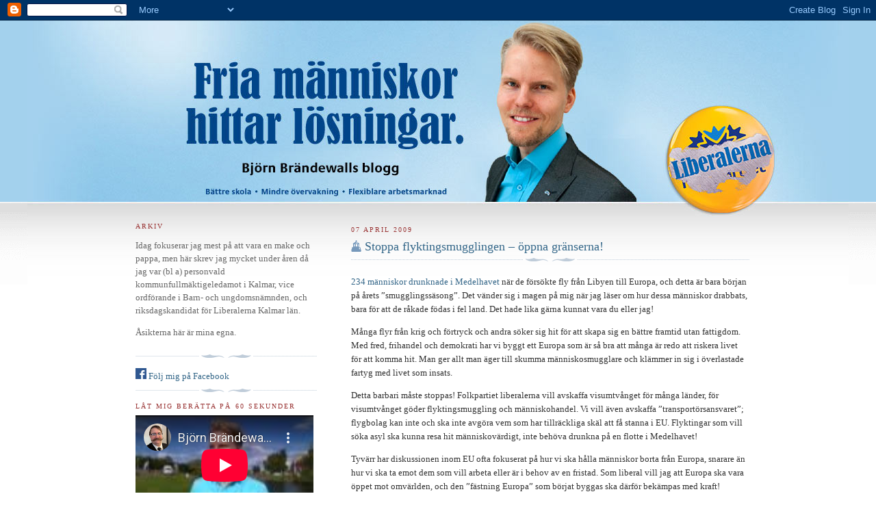

--- FILE ---
content_type: text/html; charset=utf-8
request_url: https://www.youtube-nocookie.com/embed/xAB1FpGloag?rel=0
body_size: 45110
content:
<!DOCTYPE html><html lang="en" dir="ltr" data-cast-api-enabled="true"><head><meta name="viewport" content="width=device-width, initial-scale=1"><meta name="robots" content="noindex"><script nonce="YiPbnnz-hf5G8-IiOo0qwg">if ('undefined' == typeof Symbol || 'undefined' == typeof Symbol.iterator) {delete Array.prototype.entries;}</script><style name="www-roboto" nonce="6yKuqsYuuj6zS5XHD5LgOw">@font-face{font-family:'Roboto';font-style:normal;font-weight:400;font-stretch:100%;src:url(//fonts.gstatic.com/s/roboto/v48/KFO7CnqEu92Fr1ME7kSn66aGLdTylUAMa3GUBHMdazTgWw.woff2)format('woff2');unicode-range:U+0460-052F,U+1C80-1C8A,U+20B4,U+2DE0-2DFF,U+A640-A69F,U+FE2E-FE2F;}@font-face{font-family:'Roboto';font-style:normal;font-weight:400;font-stretch:100%;src:url(//fonts.gstatic.com/s/roboto/v48/KFO7CnqEu92Fr1ME7kSn66aGLdTylUAMa3iUBHMdazTgWw.woff2)format('woff2');unicode-range:U+0301,U+0400-045F,U+0490-0491,U+04B0-04B1,U+2116;}@font-face{font-family:'Roboto';font-style:normal;font-weight:400;font-stretch:100%;src:url(//fonts.gstatic.com/s/roboto/v48/KFO7CnqEu92Fr1ME7kSn66aGLdTylUAMa3CUBHMdazTgWw.woff2)format('woff2');unicode-range:U+1F00-1FFF;}@font-face{font-family:'Roboto';font-style:normal;font-weight:400;font-stretch:100%;src:url(//fonts.gstatic.com/s/roboto/v48/KFO7CnqEu92Fr1ME7kSn66aGLdTylUAMa3-UBHMdazTgWw.woff2)format('woff2');unicode-range:U+0370-0377,U+037A-037F,U+0384-038A,U+038C,U+038E-03A1,U+03A3-03FF;}@font-face{font-family:'Roboto';font-style:normal;font-weight:400;font-stretch:100%;src:url(//fonts.gstatic.com/s/roboto/v48/KFO7CnqEu92Fr1ME7kSn66aGLdTylUAMawCUBHMdazTgWw.woff2)format('woff2');unicode-range:U+0302-0303,U+0305,U+0307-0308,U+0310,U+0312,U+0315,U+031A,U+0326-0327,U+032C,U+032F-0330,U+0332-0333,U+0338,U+033A,U+0346,U+034D,U+0391-03A1,U+03A3-03A9,U+03B1-03C9,U+03D1,U+03D5-03D6,U+03F0-03F1,U+03F4-03F5,U+2016-2017,U+2034-2038,U+203C,U+2040,U+2043,U+2047,U+2050,U+2057,U+205F,U+2070-2071,U+2074-208E,U+2090-209C,U+20D0-20DC,U+20E1,U+20E5-20EF,U+2100-2112,U+2114-2115,U+2117-2121,U+2123-214F,U+2190,U+2192,U+2194-21AE,U+21B0-21E5,U+21F1-21F2,U+21F4-2211,U+2213-2214,U+2216-22FF,U+2308-230B,U+2310,U+2319,U+231C-2321,U+2336-237A,U+237C,U+2395,U+239B-23B7,U+23D0,U+23DC-23E1,U+2474-2475,U+25AF,U+25B3,U+25B7,U+25BD,U+25C1,U+25CA,U+25CC,U+25FB,U+266D-266F,U+27C0-27FF,U+2900-2AFF,U+2B0E-2B11,U+2B30-2B4C,U+2BFE,U+3030,U+FF5B,U+FF5D,U+1D400-1D7FF,U+1EE00-1EEFF;}@font-face{font-family:'Roboto';font-style:normal;font-weight:400;font-stretch:100%;src:url(//fonts.gstatic.com/s/roboto/v48/KFO7CnqEu92Fr1ME7kSn66aGLdTylUAMaxKUBHMdazTgWw.woff2)format('woff2');unicode-range:U+0001-000C,U+000E-001F,U+007F-009F,U+20DD-20E0,U+20E2-20E4,U+2150-218F,U+2190,U+2192,U+2194-2199,U+21AF,U+21E6-21F0,U+21F3,U+2218-2219,U+2299,U+22C4-22C6,U+2300-243F,U+2440-244A,U+2460-24FF,U+25A0-27BF,U+2800-28FF,U+2921-2922,U+2981,U+29BF,U+29EB,U+2B00-2BFF,U+4DC0-4DFF,U+FFF9-FFFB,U+10140-1018E,U+10190-1019C,U+101A0,U+101D0-101FD,U+102E0-102FB,U+10E60-10E7E,U+1D2C0-1D2D3,U+1D2E0-1D37F,U+1F000-1F0FF,U+1F100-1F1AD,U+1F1E6-1F1FF,U+1F30D-1F30F,U+1F315,U+1F31C,U+1F31E,U+1F320-1F32C,U+1F336,U+1F378,U+1F37D,U+1F382,U+1F393-1F39F,U+1F3A7-1F3A8,U+1F3AC-1F3AF,U+1F3C2,U+1F3C4-1F3C6,U+1F3CA-1F3CE,U+1F3D4-1F3E0,U+1F3ED,U+1F3F1-1F3F3,U+1F3F5-1F3F7,U+1F408,U+1F415,U+1F41F,U+1F426,U+1F43F,U+1F441-1F442,U+1F444,U+1F446-1F449,U+1F44C-1F44E,U+1F453,U+1F46A,U+1F47D,U+1F4A3,U+1F4B0,U+1F4B3,U+1F4B9,U+1F4BB,U+1F4BF,U+1F4C8-1F4CB,U+1F4D6,U+1F4DA,U+1F4DF,U+1F4E3-1F4E6,U+1F4EA-1F4ED,U+1F4F7,U+1F4F9-1F4FB,U+1F4FD-1F4FE,U+1F503,U+1F507-1F50B,U+1F50D,U+1F512-1F513,U+1F53E-1F54A,U+1F54F-1F5FA,U+1F610,U+1F650-1F67F,U+1F687,U+1F68D,U+1F691,U+1F694,U+1F698,U+1F6AD,U+1F6B2,U+1F6B9-1F6BA,U+1F6BC,U+1F6C6-1F6CF,U+1F6D3-1F6D7,U+1F6E0-1F6EA,U+1F6F0-1F6F3,U+1F6F7-1F6FC,U+1F700-1F7FF,U+1F800-1F80B,U+1F810-1F847,U+1F850-1F859,U+1F860-1F887,U+1F890-1F8AD,U+1F8B0-1F8BB,U+1F8C0-1F8C1,U+1F900-1F90B,U+1F93B,U+1F946,U+1F984,U+1F996,U+1F9E9,U+1FA00-1FA6F,U+1FA70-1FA7C,U+1FA80-1FA89,U+1FA8F-1FAC6,U+1FACE-1FADC,U+1FADF-1FAE9,U+1FAF0-1FAF8,U+1FB00-1FBFF;}@font-face{font-family:'Roboto';font-style:normal;font-weight:400;font-stretch:100%;src:url(//fonts.gstatic.com/s/roboto/v48/KFO7CnqEu92Fr1ME7kSn66aGLdTylUAMa3OUBHMdazTgWw.woff2)format('woff2');unicode-range:U+0102-0103,U+0110-0111,U+0128-0129,U+0168-0169,U+01A0-01A1,U+01AF-01B0,U+0300-0301,U+0303-0304,U+0308-0309,U+0323,U+0329,U+1EA0-1EF9,U+20AB;}@font-face{font-family:'Roboto';font-style:normal;font-weight:400;font-stretch:100%;src:url(//fonts.gstatic.com/s/roboto/v48/KFO7CnqEu92Fr1ME7kSn66aGLdTylUAMa3KUBHMdazTgWw.woff2)format('woff2');unicode-range:U+0100-02BA,U+02BD-02C5,U+02C7-02CC,U+02CE-02D7,U+02DD-02FF,U+0304,U+0308,U+0329,U+1D00-1DBF,U+1E00-1E9F,U+1EF2-1EFF,U+2020,U+20A0-20AB,U+20AD-20C0,U+2113,U+2C60-2C7F,U+A720-A7FF;}@font-face{font-family:'Roboto';font-style:normal;font-weight:400;font-stretch:100%;src:url(//fonts.gstatic.com/s/roboto/v48/KFO7CnqEu92Fr1ME7kSn66aGLdTylUAMa3yUBHMdazQ.woff2)format('woff2');unicode-range:U+0000-00FF,U+0131,U+0152-0153,U+02BB-02BC,U+02C6,U+02DA,U+02DC,U+0304,U+0308,U+0329,U+2000-206F,U+20AC,U+2122,U+2191,U+2193,U+2212,U+2215,U+FEFF,U+FFFD;}@font-face{font-family:'Roboto';font-style:normal;font-weight:500;font-stretch:100%;src:url(//fonts.gstatic.com/s/roboto/v48/KFO7CnqEu92Fr1ME7kSn66aGLdTylUAMa3GUBHMdazTgWw.woff2)format('woff2');unicode-range:U+0460-052F,U+1C80-1C8A,U+20B4,U+2DE0-2DFF,U+A640-A69F,U+FE2E-FE2F;}@font-face{font-family:'Roboto';font-style:normal;font-weight:500;font-stretch:100%;src:url(//fonts.gstatic.com/s/roboto/v48/KFO7CnqEu92Fr1ME7kSn66aGLdTylUAMa3iUBHMdazTgWw.woff2)format('woff2');unicode-range:U+0301,U+0400-045F,U+0490-0491,U+04B0-04B1,U+2116;}@font-face{font-family:'Roboto';font-style:normal;font-weight:500;font-stretch:100%;src:url(//fonts.gstatic.com/s/roboto/v48/KFO7CnqEu92Fr1ME7kSn66aGLdTylUAMa3CUBHMdazTgWw.woff2)format('woff2');unicode-range:U+1F00-1FFF;}@font-face{font-family:'Roboto';font-style:normal;font-weight:500;font-stretch:100%;src:url(//fonts.gstatic.com/s/roboto/v48/KFO7CnqEu92Fr1ME7kSn66aGLdTylUAMa3-UBHMdazTgWw.woff2)format('woff2');unicode-range:U+0370-0377,U+037A-037F,U+0384-038A,U+038C,U+038E-03A1,U+03A3-03FF;}@font-face{font-family:'Roboto';font-style:normal;font-weight:500;font-stretch:100%;src:url(//fonts.gstatic.com/s/roboto/v48/KFO7CnqEu92Fr1ME7kSn66aGLdTylUAMawCUBHMdazTgWw.woff2)format('woff2');unicode-range:U+0302-0303,U+0305,U+0307-0308,U+0310,U+0312,U+0315,U+031A,U+0326-0327,U+032C,U+032F-0330,U+0332-0333,U+0338,U+033A,U+0346,U+034D,U+0391-03A1,U+03A3-03A9,U+03B1-03C9,U+03D1,U+03D5-03D6,U+03F0-03F1,U+03F4-03F5,U+2016-2017,U+2034-2038,U+203C,U+2040,U+2043,U+2047,U+2050,U+2057,U+205F,U+2070-2071,U+2074-208E,U+2090-209C,U+20D0-20DC,U+20E1,U+20E5-20EF,U+2100-2112,U+2114-2115,U+2117-2121,U+2123-214F,U+2190,U+2192,U+2194-21AE,U+21B0-21E5,U+21F1-21F2,U+21F4-2211,U+2213-2214,U+2216-22FF,U+2308-230B,U+2310,U+2319,U+231C-2321,U+2336-237A,U+237C,U+2395,U+239B-23B7,U+23D0,U+23DC-23E1,U+2474-2475,U+25AF,U+25B3,U+25B7,U+25BD,U+25C1,U+25CA,U+25CC,U+25FB,U+266D-266F,U+27C0-27FF,U+2900-2AFF,U+2B0E-2B11,U+2B30-2B4C,U+2BFE,U+3030,U+FF5B,U+FF5D,U+1D400-1D7FF,U+1EE00-1EEFF;}@font-face{font-family:'Roboto';font-style:normal;font-weight:500;font-stretch:100%;src:url(//fonts.gstatic.com/s/roboto/v48/KFO7CnqEu92Fr1ME7kSn66aGLdTylUAMaxKUBHMdazTgWw.woff2)format('woff2');unicode-range:U+0001-000C,U+000E-001F,U+007F-009F,U+20DD-20E0,U+20E2-20E4,U+2150-218F,U+2190,U+2192,U+2194-2199,U+21AF,U+21E6-21F0,U+21F3,U+2218-2219,U+2299,U+22C4-22C6,U+2300-243F,U+2440-244A,U+2460-24FF,U+25A0-27BF,U+2800-28FF,U+2921-2922,U+2981,U+29BF,U+29EB,U+2B00-2BFF,U+4DC0-4DFF,U+FFF9-FFFB,U+10140-1018E,U+10190-1019C,U+101A0,U+101D0-101FD,U+102E0-102FB,U+10E60-10E7E,U+1D2C0-1D2D3,U+1D2E0-1D37F,U+1F000-1F0FF,U+1F100-1F1AD,U+1F1E6-1F1FF,U+1F30D-1F30F,U+1F315,U+1F31C,U+1F31E,U+1F320-1F32C,U+1F336,U+1F378,U+1F37D,U+1F382,U+1F393-1F39F,U+1F3A7-1F3A8,U+1F3AC-1F3AF,U+1F3C2,U+1F3C4-1F3C6,U+1F3CA-1F3CE,U+1F3D4-1F3E0,U+1F3ED,U+1F3F1-1F3F3,U+1F3F5-1F3F7,U+1F408,U+1F415,U+1F41F,U+1F426,U+1F43F,U+1F441-1F442,U+1F444,U+1F446-1F449,U+1F44C-1F44E,U+1F453,U+1F46A,U+1F47D,U+1F4A3,U+1F4B0,U+1F4B3,U+1F4B9,U+1F4BB,U+1F4BF,U+1F4C8-1F4CB,U+1F4D6,U+1F4DA,U+1F4DF,U+1F4E3-1F4E6,U+1F4EA-1F4ED,U+1F4F7,U+1F4F9-1F4FB,U+1F4FD-1F4FE,U+1F503,U+1F507-1F50B,U+1F50D,U+1F512-1F513,U+1F53E-1F54A,U+1F54F-1F5FA,U+1F610,U+1F650-1F67F,U+1F687,U+1F68D,U+1F691,U+1F694,U+1F698,U+1F6AD,U+1F6B2,U+1F6B9-1F6BA,U+1F6BC,U+1F6C6-1F6CF,U+1F6D3-1F6D7,U+1F6E0-1F6EA,U+1F6F0-1F6F3,U+1F6F7-1F6FC,U+1F700-1F7FF,U+1F800-1F80B,U+1F810-1F847,U+1F850-1F859,U+1F860-1F887,U+1F890-1F8AD,U+1F8B0-1F8BB,U+1F8C0-1F8C1,U+1F900-1F90B,U+1F93B,U+1F946,U+1F984,U+1F996,U+1F9E9,U+1FA00-1FA6F,U+1FA70-1FA7C,U+1FA80-1FA89,U+1FA8F-1FAC6,U+1FACE-1FADC,U+1FADF-1FAE9,U+1FAF0-1FAF8,U+1FB00-1FBFF;}@font-face{font-family:'Roboto';font-style:normal;font-weight:500;font-stretch:100%;src:url(//fonts.gstatic.com/s/roboto/v48/KFO7CnqEu92Fr1ME7kSn66aGLdTylUAMa3OUBHMdazTgWw.woff2)format('woff2');unicode-range:U+0102-0103,U+0110-0111,U+0128-0129,U+0168-0169,U+01A0-01A1,U+01AF-01B0,U+0300-0301,U+0303-0304,U+0308-0309,U+0323,U+0329,U+1EA0-1EF9,U+20AB;}@font-face{font-family:'Roboto';font-style:normal;font-weight:500;font-stretch:100%;src:url(//fonts.gstatic.com/s/roboto/v48/KFO7CnqEu92Fr1ME7kSn66aGLdTylUAMa3KUBHMdazTgWw.woff2)format('woff2');unicode-range:U+0100-02BA,U+02BD-02C5,U+02C7-02CC,U+02CE-02D7,U+02DD-02FF,U+0304,U+0308,U+0329,U+1D00-1DBF,U+1E00-1E9F,U+1EF2-1EFF,U+2020,U+20A0-20AB,U+20AD-20C0,U+2113,U+2C60-2C7F,U+A720-A7FF;}@font-face{font-family:'Roboto';font-style:normal;font-weight:500;font-stretch:100%;src:url(//fonts.gstatic.com/s/roboto/v48/KFO7CnqEu92Fr1ME7kSn66aGLdTylUAMa3yUBHMdazQ.woff2)format('woff2');unicode-range:U+0000-00FF,U+0131,U+0152-0153,U+02BB-02BC,U+02C6,U+02DA,U+02DC,U+0304,U+0308,U+0329,U+2000-206F,U+20AC,U+2122,U+2191,U+2193,U+2212,U+2215,U+FEFF,U+FFFD;}</style><script name="www-roboto" nonce="YiPbnnz-hf5G8-IiOo0qwg">if (document.fonts && document.fonts.load) {document.fonts.load("400 10pt Roboto", "E"); document.fonts.load("500 10pt Roboto", "E");}</script><link rel="stylesheet" href="/s/player/65578ad1/www-player.css" name="www-player" nonce="6yKuqsYuuj6zS5XHD5LgOw"><style nonce="6yKuqsYuuj6zS5XHD5LgOw">html {overflow: hidden;}body {font: 12px Roboto, Arial, sans-serif; background-color: #000; color: #fff; height: 100%; width: 100%; overflow: hidden; position: absolute; margin: 0; padding: 0;}#player {width: 100%; height: 100%;}h1 {text-align: center; color: #fff;}h3 {margin-top: 6px; margin-bottom: 3px;}.player-unavailable {position: absolute; top: 0; left: 0; right: 0; bottom: 0; padding: 25px; font-size: 13px; background: url(/img/meh7.png) 50% 65% no-repeat;}.player-unavailable .message {text-align: left; margin: 0 -5px 15px; padding: 0 5px 14px; border-bottom: 1px solid #888; font-size: 19px; font-weight: normal;}.player-unavailable a {color: #167ac6; text-decoration: none;}</style><script nonce="YiPbnnz-hf5G8-IiOo0qwg">var ytcsi={gt:function(n){n=(n||"")+"data_";return ytcsi[n]||(ytcsi[n]={tick:{},info:{},gel:{preLoggedGelInfos:[]}})},now:window.performance&&window.performance.timing&&window.performance.now&&window.performance.timing.navigationStart?function(){return window.performance.timing.navigationStart+window.performance.now()}:function(){return(new Date).getTime()},tick:function(l,t,n){var ticks=ytcsi.gt(n).tick;var v=t||ytcsi.now();if(ticks[l]){ticks["_"+l]=ticks["_"+l]||[ticks[l]];ticks["_"+l].push(v)}ticks[l]=
v},info:function(k,v,n){ytcsi.gt(n).info[k]=v},infoGel:function(p,n){ytcsi.gt(n).gel.preLoggedGelInfos.push(p)},setStart:function(t,n){ytcsi.tick("_start",t,n)}};
(function(w,d){function isGecko(){if(!w.navigator)return false;try{if(w.navigator.userAgentData&&w.navigator.userAgentData.brands&&w.navigator.userAgentData.brands.length){var brands=w.navigator.userAgentData.brands;var i=0;for(;i<brands.length;i++)if(brands[i]&&brands[i].brand==="Firefox")return true;return false}}catch(e){setTimeout(function(){throw e;})}if(!w.navigator.userAgent)return false;var ua=w.navigator.userAgent;return ua.indexOf("Gecko")>0&&ua.toLowerCase().indexOf("webkit")<0&&ua.indexOf("Edge")<
0&&ua.indexOf("Trident")<0&&ua.indexOf("MSIE")<0}ytcsi.setStart(w.performance?w.performance.timing.responseStart:null);var isPrerender=(d.visibilityState||d.webkitVisibilityState)=="prerender";var vName=!d.visibilityState&&d.webkitVisibilityState?"webkitvisibilitychange":"visibilitychange";if(isPrerender){var startTick=function(){ytcsi.setStart();d.removeEventListener(vName,startTick)};d.addEventListener(vName,startTick,false)}if(d.addEventListener)d.addEventListener(vName,function(){ytcsi.tick("vc")},
false);if(isGecko()){var isHidden=(d.visibilityState||d.webkitVisibilityState)=="hidden";if(isHidden)ytcsi.tick("vc")}var slt=function(el,t){setTimeout(function(){var n=ytcsi.now();el.loadTime=n;if(el.slt)el.slt()},t)};w.__ytRIL=function(el){if(!el.getAttribute("data-thumb"))if(w.requestAnimationFrame)w.requestAnimationFrame(function(){slt(el,0)});else slt(el,16)}})(window,document);
</script><script nonce="YiPbnnz-hf5G8-IiOo0qwg">var ytcfg={d:function(){return window.yt&&yt.config_||ytcfg.data_||(ytcfg.data_={})},get:function(k,o){return k in ytcfg.d()?ytcfg.d()[k]:o},set:function(){var a=arguments;if(a.length>1)ytcfg.d()[a[0]]=a[1];else{var k;for(k in a[0])ytcfg.d()[k]=a[0][k]}}};
ytcfg.set({"CLIENT_CANARY_STATE":"none","DEVICE":"cbr\u003dChrome\u0026cbrand\u003dapple\u0026cbrver\u003d131.0.0.0\u0026ceng\u003dWebKit\u0026cengver\u003d537.36\u0026cos\u003dMacintosh\u0026cosver\u003d10_15_7\u0026cplatform\u003dDESKTOP","EVENT_ID":"JLwQacGeJNaMlu8Pj_2bkAU","EXPERIMENT_FLAGS":{"ab_det_apm":true,"ab_det_el_h":true,"ab_det_em_inj":true,"ab_fk_sk_cl":true,"ab_l_sig_st":true,"ab_l_sig_st_e":true,"ab_sa_ef":true,"action_companion_center_align_description":true,"align_three_dot_menu_with_title_description":true,"allow_skip_networkless":true,"always_send_and_write":true,"att_web_record_metrics":true,"attr_string_reactive":true,"c3_enable_button_impression_logging":true,"c3_watch_page_component":true,"cancel_pending_navs":true,"clean_up_manual_attribution_header":true,"clear_user_partitioned_ls":true,"config_age_report_killswitch":true,"cow_optimize_idom_compat":true,"csi_config_handling_infra":true,"csi_on_gel":true,"delhi_mweb_colorful_sd_v2":true,"deprecate_csi_has_info":true,"deprecate_pair_servlet_enabled":true,"desktop_sparkles_light_cta_button":true,"disable_cached_masthead_data":true,"disable_child_node_auto_formatted_strings":true,"disable_enf_isd":true,"disable_log_to_visitor_layer":true,"disable_pacf_logging_for_memory_limited_tv":true,"embeds_enable_eid_enforcement_for_marketing_pages":true,"embeds_enable_eid_enforcement_for_youtube":true,"embeds_enable_eid_log_for_marketing_pages":true,"embeds_enable_emc3ds_muted_autoplay":true,"embeds_enable_info_panel_dismissal":true,"embeds_enable_new_csi":true,"embeds_enable_pfp_always_unbranded":true,"embeds_web_nwl_disable_nocookie":true,"embeds_web_updated_shorts_definition_fix":true,"enable_ab_report_on_errorscreen":true,"enable_ab_rp_int":true,"enable_active_view_display_ad_renderer_web_home":true,"enable_ad_disclosure_banner_a11y_fix":true,"enable_async_ab_enf":true,"enable_chips_shelf_view_model_fully_reactive":true,"enable_client_creator_goal_ticker_bar_revamp":true,"enable_client_data_on_companion_ve_events":true,"enable_client_only_wiz_direct_reactions":true,"enable_client_sli_logging":true,"enable_client_streamz_web":true,"enable_client_ve_spec":true,"enable_cloud_save_error_popup_after_retry":true,"enable_cookie_reissue_iframe":true,"enable_dai_sdf_h5_preroll":true,"enable_datasync_id_header_in_web_vss_pings":true,"enable_dma_post_enforcement":true,"enable_docked_chat_messages":true,"enable_entity_store_from_dependency_injection":true,"enable_flow_logging_p4e":true,"enable_fully_reactive_badge_shape":true,"enable_inline_muted_playback_on_web_search":true,"enable_inline_muted_playback_on_web_search_for_vdc":true,"enable_inline_muted_playback_on_web_search_for_vdcb":true,"enable_is_mini_app_page_active_bugfix":true,"enable_live_overlay_feed_in_live_chat":true,"enable_logging_first_user_action_after_game_ready":true,"enable_ltc_param_fetch_from_innertube":true,"enable_masthead_mweb_padding_fix":true,"enable_menu_renderer_button_in_mweb_hclr":true,"enable_mini_app_command_handler_mweb_fix":true,"enable_mini_app_iframe_loaded_logging":true,"enable_mixed_direction_formatted_strings":true,"enable_modern_ia_client_icons":true,"enable_mweb_livestream_ui_update":true,"enable_mweb_pause_autonav":true,"enable_names_handles_account_switcher":true,"enable_network_request_logging_on_game_events":true,"enable_new_paid_product_placement":true,"enable_obtaining_ppn_query_param":true,"enable_open_in_new_tab_icon_for_short_dr_for_desktop_search":true,"enable_open_yt_content":true,"enable_origin_query_parameter_bugfix":true,"enable_pacf_slot_asde_infeed_h5":true,"enable_pacf_slot_asde_player_byte_h5":true,"enable_pacf_slot_asde_player_byte_h5_TV":true,"enable_pause_ads_on_ytv_html5":true,"enable_payments_purchase_manager":true,"enable_pdp_icon_prefetch":true,"enable_pl_r_c_s":true,"enable_pl_r_si_fa":true,"enable_place_pivot_url":true,"enable_playable_a11y_label_with_badge_text":true,"enable_populate_att_psd_in_abe_feedback":true,"enable_populate_psd_in_abe_feedback":true,"enable_primitive_dialog_aria_hide_siblings":true,"enable_pv_screen_modern_text":true,"enable_removing_navbar_title_on_hashtag_page_mweb":true,"enable_resetting_scroll_position_on_flow_change":true,"enable_sdf_companion_h5":true,"enable_sdf_dai_h5_midroll":true,"enable_sdf_h5_endemic_mid_post_roll":true,"enable_sdf_on_h5_unplugged_vod_midroll":true,"enable_sdf_shorts_player_bytes_h5":true,"enable_sdk_performance_network_logging":true,"enable_sending_unwrapped_game_audio_as_serialized_metadata":true,"enable_sfv_effect_pivot_url":true,"enable_skip_ad_guidance_prompt":true,"enable_skippable_ads_for_unplugged_ad_pod":true,"enable_smearing_expansion_dai":true,"enable_third_party_info":true,"enable_time_out_messages":true,"enable_timeline_view_modern_transcript_fe":true,"enable_track_defined_via_mutable_signal":true,"enable_video_display_compact_button_group_for_desktop_search":true,"enable_watch_next_pause_autoplay_lact":true,"enable_web_96_bit_csn":true,"enable_web_home_top_landscape_image_layout_level_click":true,"enable_web_tiered_gel":true,"enable_window_constrained_buy_flow_dialog":true,"enable_wiz_always_try_logging_info_map":true,"enable_wiz_queue_effect_and_on_init_initial_runs":true,"enable_ypc_spinners":true,"enable_yt_ata_iframe_authuser":true,"err_on_pl_r_c":true,"export_networkless_options":true,"fill_single_video_with_notify_to_lasr":true,"fix_ad_miniplayer_controls_rendering":true,"fix_ads_tracking_for_swf_config_deprecation_mweb":true,"h5_companion_enable_adcpn_macro_substitution_for_click_pings":true,"h5_inplayer_enable_adcpn_macro_substitution_for_click_pings":true,"h5_reset_cache_and_filter_before_update_masthead":true,"hide_channel_creation_title_for_mweb":true,"high_ccv_client_side_caching_h5":true,"html5_log_trigger_events_with_debug_data":true,"html5_ssdai_enable_media_end_cue_range":true,"il_attach_cache_limit":true,"il_use_view_model_logging_context":true,"is_browser_support_for_webcam_streaming":true,"json_condensed_response":true,"kev_adb_pg":true,"kevlar_display_downloads_numbers":true,"kevlar_gel_error_routing":true,"kevlar_modern_downloads_extra_compact":true,"kevlar_modern_downloads_page":true,"kevlar_modern_downloads_skip_downloads_title":true,"kevlar_watch_cinematics":true,"live_chat_enable_controller_extraction":true,"live_chat_enable_rta_manager":true,"live_chat_increased_min_height":true,"log_click_with_layer_from_element_in_command_handler":true,"log_errors_through_nwl_on_retry":true,"main_web_redirect_integration_riot":true,"mdx_enable_privacy_disclosure_ui":true,"mdx_load_cast_api_bootstrap_script":true,"medium_progress_bar_modification":true,"migrate_events_to_ts":true,"migrate_remaining_web_ad_badges_to_innertube":true,"mobile_account_menu_refresh":true,"mutable_signal_set_skip_unchanged":true,"mweb_a11y_enable_player_controls_invisible_toggle":true,"mweb_account_linking_noapp":true,"mweb_actions_command_handler":true,"mweb_allow_modern_search_suggest_behavior":true,"mweb_animated_actions":true,"mweb_app_upsell_button_direct_to_app":true,"mweb_attr_string_wiz":true,"mweb_big_boards":true,"mweb_big_progress_bar":true,"mweb_bottom_sheet_overlay_use_render":true,"mweb_c3_disable_carve_out":true,"mweb_c3_disable_carve_out_keep_external_links":true,"mweb_c3_enable_adaptive_signals":true,"mweb_c3_endscreen":true,"mweb_c3_endscreen_v2":true,"mweb_c3_library_page_enable_recent_shelf":true,"mweb_c3_remove_web_navigation_endpoint_data":true,"mweb_c3_use_canonical_from_player_response":true,"mweb_channels_restyle_landscape_wider_buttons":true,"mweb_cinematic_fullscreen":true,"mweb_cinematic_topbar":true,"mweb_cinematic_watch":true,"mweb_command_handler":true,"mweb_continuation_response_processing":true,"mweb_cow_context_fix":true,"mweb_delay_watch_initial_data":true,"mweb_deprecate_skip_ve_logging":true,"mweb_disable_searchbar_scroll":true,"mweb_early_logging_time_init":true,"mweb_enable_async_commands":true,"mweb_enable_async_item_section_renderers":true,"mweb_enable_async_renderer_prefetch":true,"mweb_enable_c3_js_defer":true,"mweb_enable_closed_captioning_button_on_player":true,"mweb_enable_keto_batch_player_dtts":true,"mweb_enable_keto_batch_player_fullscreen":true,"mweb_enable_keto_batch_player_progress_bar":true,"mweb_enable_keto_batch_player_root":true,"mweb_enable_keto_batch_player_tooltips":true,"mweb_enable_local_innertube_services":true,"mweb_enable_lockup_view_model_for_ucp":true,"mweb_enable_media_item_current_data_signal":true,"mweb_enable_more_drawer":true,"mweb_enable_on_response_received_command_service":true,"mweb_enable_overlay_touch_manager":true,"mweb_enable_premium_carve_out_fix":true,"mweb_enable_refresh_detection":true,"mweb_enable_replaceable_actions":true,"mweb_enable_replaceable_idom_stamper":true,"mweb_enable_search_big_thumbs":true,"mweb_enable_search_imp":true,"mweb_enable_sequence_signal":true,"mweb_enable_shorts_pivot_button":true,"mweb_enable_shorts_video_preload":true,"mweb_enable_sink_chip_bar":true,"mweb_enable_sink_pages_dwell_detection":true,"mweb_enable_sink_statement_banner":true,"mweb_enable_skippables_on_jio_phone":true,"mweb_enable_storyboards":true,"mweb_enable_unified_player_bootstrap":true,"mweb_enable_varispeed_controller":true,"mweb_enable_warm_channel_requests":true,"mweb_enable_watch_feed_infinite_scroll":true,"mweb_enable_wrapped_unplugged_pause_membership_dialog_renderer":true,"mweb_enable_xhr_chunking":true,"mweb_explore_button_chip_bugfix":true,"mweb_filter_video_format_in_webfe":true,"mweb_fix_livestream_seeking":true,"mweb_fix_monitor_visibility_after_render":true,"mweb_fix_section_list_continuation_item_renderers":true,"mweb_force_ios_fallback_to_native_control":true,"mweb_fp_auto_fullscreen":true,"mweb_fullscreen_controls":true,"mweb_fullscreen_controls_action_buttons":true,"mweb_fullscreen_draggable_engagement_panel":true,"mweb_fullscreen_overlay_voice_search":true,"mweb_fullscreen_watch_system":true,"mweb_hacky_fix_for_playlist_panel":true,"mweb_home_reactive_shorts":true,"mweb_innertube_search_command":true,"mweb_lang_in_html":true,"mweb_like_button_synced_with_entities":true,"mweb_like_endpoint_mutation":true,"mweb_logo_use_home_page_ve":true,"mweb_modern_player_controls_tap_target_ui":true,"mweb_modern_tabs":true,"mweb_modern_typography":true,"mweb_module_decoration":true,"mweb_native_control_in_faux_fullscreen_shared":true,"mweb_panel_container_inert":true,"mweb_player_controls_computed_player_api":true,"mweb_player_settings_use_bottom_sheet":true,"mweb_player_settings_use_bottom_sheet_kaios":true,"mweb_player_show_previous_next_buttons_in_playlist":true,"mweb_player_skip_no_op_state_changes":true,"mweb_player_user_select_none":true,"mweb_playlist_engagement_panel":true,"mweb_schedule_warm_watch_response":true,"mweb_searchbox_legacy_navigation":true,"mweb_see_fewer_shorts":true,"mweb_sheets_ui_refresh":true,"mweb_shorts_comments_panel_id_change":true,"mweb_show_ios_smart_banner":true,"mweb_startup_lifecycle":true,"mweb_unified_server_contract_client":true,"mweb_use_server_url_on_startup":true,"mweb_watch_captions_enable_auto_translate":true,"mweb_watch_captions_set_default_size":true,"mweb_watch_stop_scheduler_on_player_response":true,"mweb_watchfeed_big_thumbnails":true,"mweb_yt_searchbox":true,"networkless_logging":true,"new_csn_storage_design":true,"no_client_ve_attach_unless_shown":true,"nwl_send_from_memory_when_online":true,"pageid_as_header_web":true,"playback_settings_use_switch_menu":true,"player_controls_autonav_fix":true,"player_controls_skip_double_signal_update":true,"polymer_bad_build_labels":true,"polymer_verifiy_app_state":true,"prevent_zero_high_score_value_from_being_sent":true,"qoe_send_and_write":true,"read_data_from_web_component_wrapper":true,"reels_enable_new_latency_logging":true,"remove_masthead_channel_banner_on_refresh":true,"remove_slot_id_exited_trigger_for_dai_in_player_slot_expire":true,"replace_client_url_parsing_with_server_signal":true,"scheduler_use_raf_by_default":true,"search_ui_enable_pve_buy_button":true,"search_ui_official_cards_enable_paid_virtual_event_buy_button":true,"service_worker_enabled":true,"service_worker_push_enabled":true,"service_worker_push_home_page_prompt":true,"service_worker_push_watch_page_prompt":true,"shell_load_gcf":true,"shorten_initial_gel_batch_timeout":true,"should_use_yt_voice_endpoint_in_kaios":true,"sink_wrapper_disable_runtime_shadycss":true,"skip_invalid_ytcsi_ticks":true,"skip_setting_info_in_csi_data_object":true,"smarter_ve_dedupping":true,"smartimation_background":true,"speedmaster_no_seek":true,"start_client_gcf_mweb":true,"suppress_error_204_logging":true,"synced_panel_scrolling_controller":true,"use_color_palettes_modern_collections_v2":true,"use_core_sm":true,"use_csi_stp_handler":true,"use_event_time_ms_header":true,"use_fifo_for_networkless":true,"use_infogel_early_logging":true,"use_new_in_memory_storage":true,"use_player_abuse_bg_library":true,"use_request_time_ms_header":true,"use_session_based_sampling":true,"use_ts_visibilitylogger":true,"vss_final_ping_send_and_write":true,"vss_playback_use_send_and_write":true,"web_adaptive_repeat_ase":true,"web_always_load_chat_support":true,"web_animated_like":true,"web_api_url":true,"web_attr_string_unified_vis_mon":true,"web_attributed_string_race_fix":true,"web_autonav_allow_off_by_default":true,"web_bookmark_playlist_save_icon":true,"web_button_vm_refactor_disabled":true,"web_c3_log_app_init_finish":true,"web_csi_action_sampling_enabled":true,"web_dedupe_ve_grafting":true,"web_disable_backdrop_filter":true,"web_enable_ab_em_rsp":true,"web_enable_ab_rsp_cl":true,"web_enable_abd_ref":true,"web_enable_course_icon_update":true,"web_enable_error_204":true,"web_enable_horizontal_video_attributes_section":true,"web_enable_like_button_click_debouncing":true,"web_fix_segmented_like_dislike_undefined":true,"web_gcf_hashes_innertube":true,"web_gel_timeout_cap":true,"web_graft_ve_unified_vis_mon":true,"web_list_item_style_for_menu_items":true,"web_masthead_visited_channel_color_fix":true,"web_metadata_carousel_elref_bugfix":true,"web_parent_target_for_sheets":true,"web_persist_server_autonav_state_on_client":true,"web_playback_associated_log_ctt":true,"web_playback_associated_ve":true,"web_prefetch_preload_video":true,"web_resizable_advertiser_banner_on_masthead_safari_fix":true,"web_scheduler_auto_init":true,"web_shorts_lockup_view_model_sink":true,"web_shorts_pivot_button_view_model_reactive":true,"web_shorts_suggested_action_no_bvm":true,"web_update_panel_visibility_logging_fix":true,"web_video_attribute_view_model_a11y_fix":true,"web_watch_controls_state_signals":true,"web_wiz_attributed_string_skip_empty":true,"web_yt_config_context":true,"webfe_disable_ab_em_plb":true,"webfe_mweb_watch_microdata":true,"webfe_watch_shorts_canonical_url_fix":true,"webpo_exit_on_net_err":true,"wiz_diff_overwritable":true,"wiz_memoize_stamper_items":true,"wiz_use_generic_logging_infra":true,"woffle_used_state_report":true,"wpo_gel_strz":true,"ytcp_paper_tooltip_use_scoped_owner_root":true,"ytidb_clear_embedded_player":true,"H5_async_logging_delay_ms":30000.0,"autoplay_pause_by_lact_sampling_fraction":0.0,"cinematic_watch_effect_opacity":0.4,"formatted_description_log_warning_fraction":0.01,"log_window_onerror_fraction":0.1,"mweb_prediction_threshold":0.05,"mweb_prediction_threshold_navigation":0.05,"speedmaster_playback_rate":2.0,"tv_pacf_logging_sample_rate":0.01,"web_load_prediction_threshold":0.03,"web_navigation_prediction_threshold":0.03,"web_pbj_log_warning_rate":0.0,"web_system_health_fraction":0.01,"ytidb_transaction_ended_event_rate_limit":0.02,"active_time_update_interval_ms":10000,"att_init_delay":200,"autoplay_pause_by_lact_sec":0,"botguard_async_snapshot_timeout_ms":3000,"check_navigator_accuracy_timeout_ms":0,"cinematic_watch_css_filter_blur_strength":40,"cinematic_watch_fade_out_duration":500,"close_webview_delay_ms":100,"cloud_save_game_data_rate_limit_ms":3000,"compression_disable_point":10,"custom_active_view_tos_timeout_ms":3600000,"embeds_widget_poll_interval_ms":0,"gel_min_batch_size":3,"gel_queue_timeout_max_ms":60000,"get_async_timeout_ms":60000,"hide_cta_for_home_web_video_ads_animate_in_time":2,"html5_byterate_soft_cap":0,"initial_gel_batch_timeout":2000,"max_body_size_to_compress":500000,"max_prefetch_window_sec_for_livestream_optimization":10,"min_prefetch_offset_sec_for_livestream_optimization":20,"multiple_preview_news_duration_time":11000,"mweb_c3_toast_duration_ms":5000,"mweb_deep_link_fallback_timeout_ms":10000,"mweb_delay_response_received_actions":100,"mweb_fp_dpad_rate_limit_ms":0,"mweb_fp_dpad_watch_title_clamp_lines":0,"mweb_history_manager_cache_size":100,"mweb_history_manager_w2w_ttl":0,"mweb_ios_fullscreen_playback_transition_delay_ms":500,"mweb_ios_fullscreen_system_pause_epilson_ms":0,"mweb_override_response_store_expiration_ms":0,"mweb_shorts_early_continuation_trigger_threshold":2,"mweb_throttle_rendering_iteration_ct":0,"mweb_w2w_max_age_seconds":0,"mweb_watch_captions_default_size":2,"network_polling_interval":30000,"play_click_interval_ms":30000,"play_ping_interval_ms":10000,"prefetch_comments_ms_after_video":0,"send_config_hash_timer":0,"service_worker_push_logged_out_prompt_watches":-1,"service_worker_push_prompt_cap":-1,"service_worker_push_prompt_delay_microseconds":3888000000000,"show_mini_app_ad_frequency_cap_ms":300000,"slow_compressions_before_abandon_count":4,"speedmaster_cancellation_movement_dp":10,"speedmaster_touch_activation_ms":500,"web_foreground_heartbeat_interval_ms":28000,"web_gel_debounce_ms":10000,"web_logging_max_batch":100,"web_max_tracing_events":50,"web_tracing_session_replay":0,"wil_icon_max_concurrent_fetches":9999,"ytidb_remake_db_retries":3,"ytidb_reopen_db_retries":3,"WebClientReleaseProcessCritical__youtube_embeds_client_version_override":"","WebClientReleaseProcessCritical__youtube_embeds_web_client_version_override":"","WebClientReleaseProcessCritical__youtube_mweb_client_version_override":"","debug_forced_internalcountrycode":"","embeds_web_synth_ch_headers_banned_urls_regex":"","enable_web_media_service":"DISABLED","il_payload_scraping":"","live_chat_unicode_emoji_json_url":"https://www.gstatic.com/youtube/img/emojis/emojis-svg-9.json","mweb_deep_link_feature_tag_suffix":"11268432","mweb_enable_shorts_innertube_player_prefetch_trigger":"NONE","mweb_fp_dpad":"home,search,browse,channel,create_channel,experiments,settings,trending,oops,404,paid_memberships,sponsorship,premium,shorts","mweb_fp_dpad_linear_navigation":"","mweb_fp_dpad_linear_navigation_visitor":"","mweb_fp_dpad_visitor":"","mweb_preload_video_by_player_vars":"","mweb_sign_in_button_style":"STYLE_SUGGESTIVE_AVATAR","place_pivot_triggering_container_alternate":"","place_pivot_triggering_counterfactual_container_alternate":"","search_ui_mweb_searchbar_restyle":"DEFAULT","service_worker_push_force_notification_prompt_tag":"1","service_worker_scope":"/","suggest_exp_str":"","web_client_version_override":"","kevlar_command_handler_command_banlist":[],"mini_app_ids_without_game_ready":["UgkxHHtsak1SC8mRGHMZewc4HzeAY3yhPPmJ","Ugkx7OgzFqE6z_5Mtf4YsotGfQNII1DF_RBm"],"web_op_signal_type_banlist":[],"web_tracing_enabled_spans":["event","command"]},"GAPI_HINT_PARAMS":"m;/_/scs/abc-static/_/js/k\u003dgapi.gapi.en.UXDNXkgCDpE.O/d\u003d1/rs\u003dAHpOoo_3ykjRTrvlIBv6vfu43Rx7CYUQSA/m\u003d__features__","GAPI_HOST":"https://apis.google.com","GAPI_LOCALE":"en_US","GL":"US","HL":"en","HTML_DIR":"ltr","HTML_LANG":"en","INNERTUBE_API_KEY":"AIzaSyAO_FJ2SlqU8Q4STEHLGCilw_Y9_11qcW8","INNERTUBE_API_VERSION":"v1","INNERTUBE_CLIENT_NAME":"WEB_EMBEDDED_PLAYER","INNERTUBE_CLIENT_VERSION":"1.20251104.14.00","INNERTUBE_CONTEXT":{"client":{"hl":"en","gl":"US","remoteHost":"18.219.116.111","deviceMake":"Apple","deviceModel":"","visitorData":"CgtMM1E1VlFQR0xOSSik-MLIBjIKCgJVUxIEGgAgKA%3D%3D","userAgent":"Mozilla/5.0 (Macintosh; Intel Mac OS X 10_15_7) AppleWebKit/537.36 (KHTML, like Gecko) Chrome/131.0.0.0 Safari/537.36; ClaudeBot/1.0; +claudebot@anthropic.com),gzip(gfe)","clientName":"WEB_EMBEDDED_PLAYER","clientVersion":"1.20251104.14.00","osName":"Macintosh","osVersion":"10_15_7","originalUrl":"https://www.youtube-nocookie.com/embed/xAB1FpGloag?rel\u003d0","platform":"DESKTOP","clientFormFactor":"UNKNOWN_FORM_FACTOR","configInfo":{"appInstallData":"[base64]"},"browserName":"Chrome","browserVersion":"131.0.0.0","acceptHeader":"text/html,application/xhtml+xml,application/xml;q\u003d0.9,image/webp,image/apng,*/*;q\u003d0.8,application/signed-exchange;v\u003db3;q\u003d0.9","deviceExperimentId":"ChxOelUzTURjMU56Z3pOekF6TnpJMU16WXlNQT09EKT4wsgGGKT4wsgG","rolloutToken":"CLu5vamtl_-nKxDR4NXWueWQAxjR4NXWueWQAw%3D%3D"},"user":{"lockedSafetyMode":false},"request":{"useSsl":true},"clickTracking":{"clickTrackingParams":"IhMIwcDV1rnlkAMVVoblBx2P/gZS"},"thirdParty":{"embeddedPlayerContext":{"embeddedPlayerEncryptedContext":"AD5ZzFSBFgwF9QUF_eX0PCwtvebHP2eABTbOhJ6XS2n0hjHhdUnhX1yhzIeTB2sSM8WZYPZjIbK6l1rAGDjmyjqjo7kD3pevpwDCcpDCX--Bl3KElY7U-bQs_qO479wgNi-3FeDY1DYRYYL5Va3pKZGp48kFICg-8X3pmxwcWAOyDpktVe3L-mUuwCB9WZs46KPuKA","ancestorOriginsSupported":false}}},"INNERTUBE_CONTEXT_CLIENT_NAME":56,"INNERTUBE_CONTEXT_CLIENT_VERSION":"1.20251104.14.00","INNERTUBE_CONTEXT_GL":"US","INNERTUBE_CONTEXT_HL":"en","LATEST_ECATCHER_SERVICE_TRACKING_PARAMS":{"client.name":"WEB_EMBEDDED_PLAYER"},"LOGGED_IN":false,"PAGE_BUILD_LABEL":"youtube.player.web_20251104_14_RC00","PAGE_CL":828208170,"SERVER_NAME":"WebFE","VISITOR_DATA":"CgtMM1E1VlFQR0xOSSik-MLIBjIKCgJVUxIEGgAgKA%3D%3D","WEB_PLAYER_CONTEXT_CONFIGS":{"WEB_PLAYER_CONTEXT_CONFIG_ID_EMBEDDED_PLAYER":{"rootElementId":"movie_player","jsUrl":"/s/player/65578ad1/player_ias.vflset/en_US/base.js","cssUrl":"/s/player/65578ad1/www-player.css","contextId":"WEB_PLAYER_CONTEXT_CONFIG_ID_EMBEDDED_PLAYER","eventLabel":"embedded","contentRegion":"US","hl":"en_US","hostLanguage":"en","innertubeApiKey":"AIzaSyAO_FJ2SlqU8Q4STEHLGCilw_Y9_11qcW8","innertubeApiVersion":"v1","innertubeContextClientVersion":"1.20251104.14.00","disableRelatedVideos":true,"device":{"brand":"apple","model":"","browser":"Chrome","browserVersion":"131.0.0.0","os":"Macintosh","osVersion":"10_15_7","platform":"DESKTOP","interfaceName":"WEB_EMBEDDED_PLAYER","interfaceVersion":"1.20251104.14.00"},"serializedExperimentIds":"24004644,24499533,51010235,51063643,51098299,51204329,51222973,51340662,51349914,51353393,51366423,51389629,51404808,51404810,51484222,51490331,51500051,51505436,51516666,51530495,51534669,51560387,51565115,51566373,51574295,51583821,51585555,51597173,51605258,51605395,51611457,51611750,51616437,51618447,51620803,51620866,51621065,51622518,51624036,51632249,51636108,51637029,51638932,51639980,51640645,51641202,51641390,51648231,51648336,51653717,51662081,51662156,51672795,51673532,51675177","serializedExperimentFlags":"H5_async_logging_delay_ms\u003d30000.0\u0026a11y_h5_associate_survey_question\u003dtrue\u0026ab_det_apm\u003dtrue\u0026ab_det_el_h\u003dtrue\u0026ab_det_em_inj\u003dtrue\u0026ab_fk_sk_cl\u003dtrue\u0026ab_l_sig_st\u003dtrue\u0026ab_l_sig_st_e\u003dtrue\u0026ab_sa_ef\u003dtrue\u0026action_companion_center_align_description\u003dtrue\u0026ad_pod_disable_companion_persist_ads_quality\u003dtrue\u0026add_stmp_logs_for_voice_boost\u003dtrue\u0026align_three_dot_menu_with_title_description\u003dtrue\u0026allow_drm_override\u003dtrue\u0026allow_live_autoplay\u003dtrue\u0026allow_poltergust_autoplay\u003dtrue\u0026allow_skip_networkless\u003dtrue\u0026allow_vp9_1080p_mq_enc\u003dtrue\u0026always_cache_redirect_endpoint\u003dtrue\u0026always_send_and_write\u003dtrue\u0026annotation_module_vast_cards_load_logging_fraction\u003d0.0\u0026assign_drm_family_by_format\u003dtrue\u0026att_web_record_metrics\u003dtrue\u0026attr_string_reactive\u003dtrue\u0026autoplay_time\u003d10000\u0026autoplay_time_for_fullscreen\u003d-1\u0026autoplay_time_for_music_content\u003d-1\u0026bg_vm_reinit_threshold\u003d7200000\u0026blocked_packages_for_sps\u003d[]\u0026botguard_async_snapshot_timeout_ms\u003d3000\u0026captions_url_add_ei\u003dtrue\u0026check_navigator_accuracy_timeout_ms\u003d0\u0026clean_up_manual_attribution_header\u003dtrue\u0026clear_user_partitioned_ls\u003dtrue\u0026cobalt_h5vcc_h_t_t_p3\u003d0\u0026cobalt_h5vcc_media_dot_audio_write_duration_local\u003d0\u0026cobalt_h5vcc_media_dot_player_configuration_dot_decode_to_texture_preferred\u003d0\u0026cobalt_h5vcc_media_element_dot_enable_using_media_source_attachment_methods\u003d0\u0026cobalt_h5vcc_media_element_dot_enable_using_media_source_buffered_range\u003d0\u0026cobalt_h5vcc_q_u_i_c\u003d0\u0026cobalt_h5vcc_set_prefer_minimal_post_processing\u003d0\u0026cobalt_h5vcc_string_q_u_i_c_connection_options\u003d\u0026compression_disable_point\u003d10\u0026cow_optimize_idom_compat\u003dtrue\u0026csi_config_handling_infra\u003dtrue\u0026csi_on_gel\u003dtrue\u0026custom_active_view_tos_timeout_ms\u003d3600000\u0026dash_manifest_version\u003d5\u0026debug_bandaid_hostname\u003d\u0026debug_bandaid_port\u003d0\u0026debug_sherlog_username\u003d\u0026delhi_modern_player_default_thumbnail_percentage\u003d0.0\u0026delhi_modern_player_faster_autohide_delay_ms\u003d2000\u0026delhi_modern_player_pause_thumbnail_percentage\u003d0.6\u0026delhi_modern_web_player_blending_mode\u003d\u0026delhi_modern_web_player_responsive_compact_controls_threshold\u003d0\u0026deprecate_22\u003dtrue\u0026deprecate_csi_has_info\u003dtrue\u0026deprecate_delay_ping\u003dtrue\u0026deprecate_pair_servlet_enabled\u003dtrue\u0026desktop_sparkles_light_cta_button\u003dtrue\u0026disable_av1_setting\u003dtrue\u0026disable_branding_context\u003dtrue\u0026disable_cached_masthead_data\u003dtrue\u0026disable_channel_id_check_for_suspended_channels\u003dtrue\u0026disable_child_node_auto_formatted_strings\u003dtrue\u0026disable_enf_isd\u003dtrue\u0026disable_lifa_for_supex_users\u003dtrue\u0026disable_log_to_visitor_layer\u003dtrue\u0026disable_mdx_connection_in_mdx_module_for_music_web\u003dtrue\u0026disable_pacf_logging_for_memory_limited_tv\u003dtrue\u0026disable_reduced_fullscreen_autoplay_countdown_for_minors\u003dtrue\u0026disable_reel_item_watch_format_filtering\u003dtrue\u0026disable_threegpp_progressive_formats\u003dtrue\u0026disable_touch_events_on_skip_button\u003dtrue\u0026edge_encryption_fill_primary_key_version\u003dtrue\u0026embeds_enable_embed_url_in_ads_request\u003dtrue\u0026embeds_enable_emc3ds_muted_autoplay\u003dtrue\u0026embeds_enable_info_panel_dismissal\u003dtrue\u0026embeds_enable_move_set_center_crop_to_public\u003dtrue\u0026embeds_enable_per_video_embed_config\u003dtrue\u0026embeds_enable_pfp_always_unbranded\u003dtrue\u0026embeds_web_lite_mode\u003d1\u0026embeds_web_nwl_disable_nocookie\u003dtrue\u0026embeds_web_synth_ch_headers_banned_urls_regex\u003d\u0026enable_ab_report_on_errorscreen\u003dtrue\u0026enable_ab_rp_int\u003dtrue\u0026enable_active_view_display_ad_renderer_web_home\u003dtrue\u0026enable_active_view_lr_shorts_video\u003dtrue\u0026enable_active_view_web_shorts_video\u003dtrue\u0026enable_ad_cpn_macro_substitution_for_click_pings\u003dtrue\u0026enable_ad_disclosure_banner_a11y_fix\u003dtrue\u0026enable_app_promo_endcap_eml_on_tablet\u003dtrue\u0026enable_async_ab_enf\u003dtrue\u0026enable_cast_for_web_unplugged\u003dtrue\u0026enable_cast_on_music_web\u003dtrue\u0026enable_cleanup_masthead_autoplay_hack_fix\u003dtrue\u0026enable_client_creator_goal_ticker_bar_revamp\u003dtrue\u0026enable_client_only_wiz_direct_reactions\u003dtrue\u0026enable_client_page_id_header_for_first_party_pings\u003dtrue\u0026enable_client_sli_logging\u003dtrue\u0026enable_client_ve_spec\u003dtrue\u0026enable_cookie_reissue_iframe\u003dtrue\u0026enable_cta_banner_on_unplugged_lr\u003dtrue\u0026enable_custom_playhead_parsing\u003dtrue\u0026enable_dai_sdf_h5_preroll\u003dtrue\u0026enable_datasync_id_header_in_web_vss_pings\u003dtrue\u0026enable_dsa_ad_badge_for_action_endcap_on_android\u003dtrue\u0026enable_dsa_ad_badge_for_action_endcap_on_ios\u003dtrue\u0026enable_entity_store_from_dependency_injection\u003dtrue\u0026enable_error_corrections_infocard_web_client\u003dtrue\u0026enable_error_corrections_infocards_icon_web\u003dtrue\u0026enable_eviction_protection_for_bulleit\u003dtrue\u0026enable_flow_logging_p4e\u003dtrue\u0026enable_fully_reactive_badge_shape\u003dtrue\u0026enable_inline_muted_playback_on_web_search\u003dtrue\u0026enable_inline_muted_playback_on_web_search_for_vdc\u003dtrue\u0026enable_inline_muted_playback_on_web_search_for_vdcb\u003dtrue\u0026enable_kabuki_comments_on_shorts\u003ddisabled\u0026enable_live_overlay_feed_in_live_chat\u003dtrue\u0026enable_ltc_param_fetch_from_innertube\u003dtrue\u0026enable_mixed_direction_formatted_strings\u003dtrue\u0026enable_modern_skip_button_on_web\u003dtrue\u0026enable_mweb_livestream_ui_update\u003dtrue\u0026enable_new_paid_product_placement\u003dtrue\u0026enable_open_in_new_tab_icon_for_short_dr_for_desktop_search\u003dtrue\u0026enable_out_of_stock_text_all_surfaces\u003dtrue\u0026enable_pacf_slot_asde_infeed_h5\u003dtrue\u0026enable_pacf_slot_asde_player_byte_h5\u003dtrue\u0026enable_pacf_slot_asde_player_byte_h5_TV\u003dtrue\u0026enable_paid_content_overlay_bugfix\u003dtrue\u0026enable_pause_ads_on_ytv_html5\u003dtrue\u0026enable_pl_r_c_s\u003dtrue\u0026enable_pl_r_si_fa\u003dtrue\u0026enable_policy_based_hqa_filter_in_watch_server\u003dtrue\u0026enable_populate_att_psd_in_abe_feedback\u003dtrue\u0026enable_populate_psd_in_abe_feedback\u003dtrue\u0026enable_progres_commands_lr_feeds\u003dtrue\u0026enable_pv_screen_modern_text\u003dtrue\u0026enable_rpr_token_on_ltl_lookup\u003dtrue\u0026enable_sdf_companion_h5\u003dtrue\u0026enable_sdf_dai_h5_midroll\u003dtrue\u0026enable_sdf_h5_endemic_mid_post_roll\u003dtrue\u0026enable_sdf_on_h5_unplugged_vod_midroll\u003dtrue\u0026enable_sdf_shorts_player_bytes_h5\u003dtrue\u0026enable_server_driven_abr\u003dtrue\u0026enable_server_driven_abr_for_backgroundable\u003dtrue\u0026enable_server_driven_abr_url_generation\u003dtrue\u0026enable_server_driven_readahead\u003dtrue\u0026enable_skip_ad_guidance_prompt\u003dtrue\u0026enable_skip_to_next_messaging\u003dtrue\u0026enable_skippable_ads_for_unplugged_ad_pod\u003dtrue\u0026enable_smart_skip_player_controls_shown_on_web\u003dtrue\u0026enable_smart_skip_player_controls_shown_on_web_increased_triggering_sensitivity\u003dtrue\u0026enable_smart_skip_speedmaster_on_web\u003dtrue\u0026enable_smearing_expansion_dai\u003dtrue\u0026enable_split_screen_ad_baseline_experience_endemic_live_h5\u003dtrue\u0026enable_third_party_info\u003dtrue\u0026enable_to_call_playready_backend_directly\u003dtrue\u0026enable_track_defined_via_mutable_signal\u003dtrue\u0026enable_unified_action_endcap_on_web\u003dtrue\u0026enable_video_display_compact_button_group_for_desktop_search\u003dtrue\u0026enable_voice_boost_feature\u003dtrue\u0026enable_vp9_appletv5_on_server\u003dtrue\u0026enable_watch_server_rejected_formats_logging\u003dtrue\u0026enable_web_96_bit_csn\u003dtrue\u0026enable_web_home_top_landscape_image_layout_level_click\u003dtrue\u0026enable_web_media_session_metadata_fix\u003dtrue\u0026enable_web_tiered_gel\u003dtrue\u0026enable_wiz_always_try_logging_info_map\u003dtrue\u0026enable_wiz_queue_effect_and_on_init_initial_runs\u003dtrue\u0026enable_yt_ata_iframe_authuser\u003dtrue\u0026enable_ytv_csdai_vp9\u003dtrue\u0026err_on_pl_r_c\u003dtrue\u0026export_networkless_options\u003dtrue\u0026fill_live_request_config_in_ustreamer_config\u003dtrue\u0026fill_single_video_with_notify_to_lasr\u003dtrue\u0026filter_vb_without_non_vb_equivalents\u003dtrue\u0026filter_vp9_for_live_dai\u003dtrue\u0026fix_ad_miniplayer_controls_rendering\u003dtrue\u0026fix_ads_tracking_for_swf_config_deprecation_mweb\u003dtrue\u0026fix_h5_toggle_button_a11y\u003dtrue\u0026fix_survey_color_contrast_on_destop\u003dtrue\u0026fix_toggle_button_role_for_ad_components\u003dtrue\u0026fix_web_instream_survey_question_aria_label\u003dtrue\u0026fresca_polling_delay_override\u003d0\u0026gab_return_sabr_ssdai_config\u003dtrue\u0026gel_min_batch_size\u003d3\u0026gel_queue_timeout_max_ms\u003d60000\u0026gvi_channel_client_screen\u003dtrue\u0026h5_companion_enable_adcpn_macro_substitution_for_click_pings\u003dtrue\u0026h5_enable_ad_mbs\u003dtrue\u0026h5_inplayer_enable_adcpn_macro_substitution_for_click_pings\u003dtrue\u0026h5_reset_cache_and_filter_before_update_masthead\u003dtrue\u0026heatseeker_decoration_threshold\u003d0.0\u0026hfr_dropped_framerate_fallback_threshold\u003d0\u0026hide_cta_for_home_web_video_ads_animate_in_time\u003d2\u0026high_ccv_client_side_caching_h5\u003dtrue\u0026hls_use_new_codecs_string_api\u003dtrue\u0026html5_ad_timeout_ms\u003d0\u0026html5_adaptation_step_count\u003d0\u0026html5_ads_preroll_lock_timeout_delay_ms\u003d15000\u0026html5_allow_video_keyframe_without_audio\u003dtrue\u0026html5_android_mweb_resize_delay\u003d0\u0026html5_apply_min_failures\u003dtrue\u0026html5_apply_start_time_within_ads_for_ssdai_transitions\u003dtrue\u0026html5_atr_disable_force_fallback\u003dtrue\u0026html5_att_playback_timeout_ms\u003d30000\u0026html5_attach_num_random_bytes_to_bandaid\u003d0\u0026html5_attach_po_token_to_bandaid\u003dtrue\u0026html5_autonav_cap_idle_secs\u003d0\u0026html5_autonav_quality_cap\u003d720\u0026html5_autoplay_default_quality_cap\u003d0\u0026html5_auxiliary_estimate_weight\u003d0.0\u0026html5_av1_ordinal_cap\u003d0\u0026html5_bandaid_attach_content_po_token\u003dtrue\u0026html5_block_pip_safari_delay\u003d0\u0026html5_bypass_contention_secs\u003d0.0\u0026html5_byterate_soft_cap\u003d0\u0026html5_check_for_idle_network_interval_ms\u003d-1\u0026html5_chipset_soft_cap\u003d8192\u0026html5_cobalt_override_quic\u003d0\u0026html5_consume_all_buffered_bytes_one_poll\u003dtrue\u0026html5_continuous_goodput_probe_interval_ms\u003d0\u0026html5_d6de4_cloud_project_number\u003d868618676952\u0026html5_d6de4_defer_timeout_ms\u003d0\u0026html5_debug_data_log_probability\u003d0.0\u0026html5_decode_to_texture_cap\u003dtrue\u0026html5_default_ad_gain\u003d0.5\u0026html5_default_av1_threshold\u003d0\u0026html5_default_quality_cap\u003d0\u0026html5_defer_fetch_att_ms\u003d0\u0026html5_delayed_retry_count\u003d1\u0026html5_delayed_retry_delay_ms\u003d5000\u0026html5_deprecate_adservice\u003dtrue\u0026html5_deprecate_manifestful_fallback\u003dtrue\u0026html5_deprecate_video_tag_pool\u003dtrue\u0026html5_desktop_vr180_allow_panning\u003dtrue\u0026html5_df_downgrade_thresh\u003d0.6\u0026html5_disable_av1_arm_check\u003dtrue\u0026html5_disable_live_dvr_shrink_for_cdm_vss\u003dtrue\u0026html5_disable_loop_range_for_shorts_ads\u003dtrue\u0026html5_disable_move_pssh_to_moov\u003dtrue\u0026html5_disable_non_contiguous\u003dtrue\u0026html5_disable_snackbar_message_checking_on_seeking_to_play\u003dtrue\u0026html5_disable_ustreamer_constraint_for_sabr\u003dtrue\u0026html5_disable_web_safari_dai\u003dtrue\u0026html5_displayed_frame_rate_downgrade_threshold\u003d45\u0026html5_drm_byterate_soft_cap\u003d0\u0026html5_drm_check_all_key_error_states\u003dtrue\u0026html5_drm_cpi_license_key\u003dtrue\u0026html5_drm_live_byterate_soft_cap\u003d0\u0026html5_early_media_for_sharper_shorts\u003dtrue\u0026html5_embeds_fix_itct\u003dtrue\u0026html5_enable_ac3\u003dtrue\u0026html5_enable_audio_track_stickiness\u003dtrue\u0026html5_enable_audio_track_stickiness_phase_two\u003dtrue\u0026html5_enable_caption_changes_for_mosaic\u003dtrue\u0026html5_enable_composite_embargo\u003dtrue\u0026html5_enable_d6de4\u003dtrue\u0026html5_enable_d6de4_cold_start_and_error\u003dtrue\u0026html5_enable_d6de4_idle_priority_job\u003dtrue\u0026html5_enable_drc\u003dtrue\u0026html5_enable_drc_toggle_api\u003dtrue\u0026html5_enable_eac3\u003dtrue\u0026html5_enable_embedded_player_visibility_signals\u003dtrue\u0026html5_enable_oduc\u003dtrue\u0026html5_enable_sabr_from_watch_server\u003dtrue\u0026html5_enable_sabr_host_fallback\u003dtrue\u0026html5_enable_server_driven_request_cancellation\u003dtrue\u0026html5_enable_sps_non_fatal_logs\u003dtrue\u0026html5_enable_sps_retry_backoff_metadata_requests\u003dtrue\u0026html5_enable_ssdai_transition_with_only_enter_cuerange\u003dtrue\u0026html5_enable_triggering_cuepoint_for_slot\u003dtrue\u0026html5_enable_tvos_dash\u003dtrue\u0026html5_enable_tvos_encrypted_vp9\u003dtrue\u0026html5_enable_widevine_for_alc\u003dtrue\u0026html5_enable_widevine_for_fast_linear\u003dtrue\u0026html5_encourage_array_coalescing\u003dtrue\u0026html5_fill_default_mosaic_audio_track_id\u003dtrue\u0026html5_fix_multi_audio_offline_playback\u003dtrue\u0026html5_fixed_media_duration_for_request\u003d0\u0026html5_force_sabr_from_watch_server_for_dfss\u003dtrue\u0026html5_forward_click_tracking_params_on_reload\u003dtrue\u0026html5_gapless_ad_autoplay_on_video_to_ad_only\u003dtrue\u0026html5_gapless_ended_transition_buffer_ms\u003d200\u0026html5_gapless_handoff_close_end_long_rebuffer_cfl\u003dtrue\u0026html5_gapless_handoff_close_end_long_rebuffer_delay_ms\u003d0\u0026html5_gapless_loop_seek_offset_in_milli\u003d0\u0026html5_gapless_seek_offset\u003d0.0\u0026html5_gapless_slow_seek_cfl\u003dtrue\u0026html5_gapless_slow_seek_delay_ms\u003d0\u0026html5_gapless_slow_start_delay_ms\u003d0\u0026html5_generate_content_po_token\u003dtrue\u0026html5_generate_session_po_token\u003dtrue\u0026html5_gl_fps_threshold\u003d0\u0026html5_hard_cap_max_vertical_resolution_for_shorts\u003d0\u0026html5_hdcp_probing_stream_url\u003d\u0026html5_head_miss_secs\u003d0.0\u0026html5_hfr_quality_cap\u003d0\u0026html5_high_res_logging_percent\u003d0.01\u0026html5_hopeless_secs\u003d0\u0026html5_huli_ssdai_use_playback_state\u003dtrue\u0026html5_idle_rate_limit_ms\u003d0\u0026html5_ignore_sabrseek_during_adskip\u003dtrue\u0026html5_innertube_heartbeats_for_fairplay\u003dtrue\u0026html5_innertube_heartbeats_for_playready\u003dtrue\u0026html5_innertube_heartbeats_for_widevine\u003dtrue\u0026html5_jumbo_mobile_subsegment_readahead_target\u003d3.0\u0026html5_jumbo_ull_nonstreaming_mffa_ms\u003d4000\u0026html5_jumbo_ull_subsegment_readahead_target\u003d1.3\u0026html5_kabuki_drm_live_51_default_off\u003dtrue\u0026html5_license_constraint_delay\u003d5000\u0026html5_live_abr_head_miss_fraction\u003d0.0\u0026html5_live_abr_repredict_fraction\u003d0.0\u0026html5_live_chunk_readahead_proxima_override\u003d0\u0026html5_live_low_latency_bandwidth_window\u003d0.0\u0026html5_live_normal_latency_bandwidth_window\u003d0.0\u0026html5_live_quality_cap\u003d0\u0026html5_live_ultra_low_latency_bandwidth_window\u003d0.0\u0026html5_liveness_drift_chunk_override\u003d0\u0026html5_liveness_drift_proxima_override\u003d0\u0026html5_log_audio_abr\u003dtrue\u0026html5_log_experiment_id_from_player_response_to_ctmp\u003d\u0026html5_log_first_ssdai_requests_killswitch\u003dtrue\u0026html5_log_rebuffer_events\u003d5\u0026html5_log_trigger_events_with_debug_data\u003dtrue\u0026html5_log_vss_extra_lr_cparams_freq\u003d\u0026html5_long_rebuffer_jiggle_cmt_delay_ms\u003d0\u0026html5_long_rebuffer_ssap_clip_not_match_delay_ms\u003d0\u0026html5_long_rebuffer_threshold_ms\u003d30000\u0026html5_low_latency_adaptive_liveness_adjustment_segments\u003d0\u0026html5_low_latency_max_allowable_liveness_drift_chunks\u003d0\u0026html5_manifestless_unplugged\u003dtrue\u0026html5_manifestless_vp9_otf\u003dtrue\u0026html5_max_buffer_health_for_downgrade_prop\u003d0.0\u0026html5_max_buffer_health_for_downgrade_secs\u003d0.0\u0026html5_max_byterate\u003d0\u0026html5_max_discontinuity_rewrite_count\u003d0\u0026html5_max_drift_per_track_secs\u003d0.0\u0026html5_max_headm_for_streaming_xhr\u003d0\u0026html5_max_live_dvr_window_plus_margin_secs\u003d46800.0\u0026html5_max_quality_sel_upgrade\u003d0\u0026html5_max_redirect_response_length\u003d8192\u0026html5_max_selectable_quality_ordinal\u003d0\u0026html5_max_vertical_resolution\u003d0\u0026html5_maximum_readahead_seconds\u003d0.0\u0026html5_media_fullscreen\u003dtrue\u0026html5_media_time_weight_prop\u003d0.0\u0026html5_min_failures_to_delay_retry\u003d3\u0026html5_min_media_duration_for_append_prop\u003d0.0\u0026html5_min_media_duration_for_cabr_slice\u003d0.01\u0026html5_min_playback_advance_for_steady_state_secs\u003d0\u0026html5_min_quality_ordinal\u003d0\u0026html5_min_readbehind_cap_secs\u003d60\u0026html5_min_readbehind_secs\u003d0\u0026html5_min_seconds_between_format_selections\u003d0.0\u0026html5_min_selectable_quality_ordinal\u003d0\u0026html5_min_startup_buffered_media_duration_for_live_secs\u003d0.0\u0026html5_min_startup_buffered_media_duration_secs\u003d1.2\u0026html5_min_startup_duration_live_secs\u003d0.25\u0026html5_min_underrun_buffered_pre_steady_state_ms\u003d0\u0026html5_min_upgrade_health_secs\u003d0.0\u0026html5_minimum_readahead_seconds\u003d0.0\u0026html5_mock_content_binding_for_session_token\u003d\u0026html5_move_disable_airplay\u003dtrue\u0026html5_no_csi_on_replay\u003dtrue\u0026html5_no_placeholder_rollbacks\u003dtrue\u0026html5_non_onesie_attach_po_token\u003dtrue\u0026html5_oduc_transfer_logging\u003dtrue\u0026html5_offline_always_use_local_formats\u003dtrue\u0026html5_offline_download_timeout_retry_limit\u003d4\u0026html5_offline_failure_retry_limit\u003d2\u0026html5_offline_playback_position_sync\u003dtrue\u0026html5_offline_prevent_redownload_downloaded_video\u003dtrue\u0026html5_onesie_check_timeout\u003dtrue\u0026html5_onesie_defer_content_loader_ms\u003d0\u0026html5_onesie_live_ttl_secs\u003d8\u0026html5_onesie_premieres\u003dtrue\u0026html5_onesie_prewarm_interval_ms\u003d0\u0026html5_onesie_prewarm_max_lact_ms\u003d0\u0026html5_onesie_redirector_timeout_ms\u003d0\u0026html5_onesie_use_signed_onesie_ustreamer_config\u003dtrue\u0026html5_override_micro_discontinuities_threshold_ms\u003d-1\u0026html5_override_oversend_fraction\u003d0.0\u0026html5_paced_poll_min_health_ms\u003d0\u0026html5_paced_poll_ms\u003d0\u0026html5_pause_on_nonforeground_platform_errors\u003dtrue\u0026html5_peak_shave\u003dtrue\u0026html5_perf_cap_override_sticky\u003dtrue\u0026html5_performance_cap_floor\u003d360\u0026html5_performance_impact_profiling_timer_ms\u003d0\u0026html5_perserve_av1_perf_cap\u003dtrue\u0026html5_picture_in_picture_logging_onresize_ratio\u003d0.0\u0026html5_platform_max_buffer_health_oversend_duration_secs\u003d0.0\u0026html5_platform_minimum_readahead_seconds\u003d0.0\u0026html5_platform_whitelisted_for_frame_accurate_seeks\u003dtrue\u0026html5_player_att_initial_delay_ms\u003d3000\u0026html5_player_att_retry_delay_ms\u003d1500\u0026html5_player_autonav_logging\u003dtrue\u0026html5_player_dynamic_bottom_gradient\u003dtrue\u0026html5_player_min_build_cl\u003d-1\u0026html5_player_preload_ad_fix\u003dtrue\u0026html5_post_interrupt_readahead\u003d20\u0026html5_prefer_language_over_codec\u003dtrue\u0026html5_prefer_server_bwe3\u003dtrue\u0026html5_preload_wait_time_secs\u003d0.0\u0026html5_probe_primary_delay_base_ms\u003d0\u0026html5_process_all_encrypted_events\u003dtrue\u0026html5_publish_all_cuepoints\u003dtrue\u0026html5_qoe_proto_mock_length\u003d0\u0026html5_query_sw_secure_crypto_for_android\u003dtrue\u0026html5_random_playback_cap\u003d0\u0026html5_record_is_offline_on_playback_attempt_start\u003dtrue\u0026html5_record_ump_timing\u003dtrue\u0026html5_reload_by_kabuki_app\u003dtrue\u0026html5_remove_command_triggered_companions\u003dtrue\u0026html5_remove_not_servable_check_killswitch\u003dtrue\u0026html5_report_fatal_drm_restricted_error_killswitch\u003dtrue\u0026html5_report_slow_ads_as_error\u003dtrue\u0026html5_repredict_interval_ms\u003d0\u0026html5_request_only_hdr_or_sdr_keys\u003dtrue\u0026html5_request_size_max_kb\u003d0\u0026html5_request_size_min_kb\u003d0\u0026html5_reseek_after_time_jump_cfl\u003dtrue\u0026html5_reseek_after_time_jump_delay_ms\u003d0\u0026html5_resource_bad_status_delay_scaling\u003d1.5\u0026html5_restrict_streaming_xhr_on_sqless_requests\u003dtrue\u0026html5_retry_downloads_for_expiration\u003dtrue\u0026html5_retry_on_drm_key_error\u003dtrue\u0026html5_retry_on_drm_unavailable\u003dtrue\u0026html5_retry_quota_exceeded_via_seek\u003dtrue\u0026html5_return_playback_if_already_preloaded\u003dtrue\u0026html5_sabr_enable_server_xtag_selection\u003dtrue\u0026html5_sabr_force_max_network_interruption_duration_ms\u003d0\u0026html5_sabr_ignore_skipad_before_completion\u003dtrue\u0026html5_sabr_live_timing\u003dtrue\u0026html5_sabr_log_server_xtag_selection_onesie_mismatch\u003dtrue\u0026html5_sabr_malformed_config_retry_limit\u003d0\u0026html5_sabr_min_media_bytes_factor_to_append_for_stream\u003d0.0\u0026html5_sabr_non_streaming_xhr_vod_request_cancellation_timeout_ms\u003d0\u0026html5_sabr_quota_exceeded_retry_buffer_health_secs\u003d3.0\u0026html5_sabr_report_partial_segment_estimated_duration\u003dtrue\u0026html5_sabr_report_request_cancellation_info\u003dtrue\u0026html5_sabr_request_limit_per_period\u003d20\u0026html5_sabr_request_limit_per_period_for_low_latency\u003d50\u0026html5_sabr_request_limit_per_period_for_ultra_low_latency\u003d20\u0026html5_sabr_skip_client_audio_init_selection\u003dtrue\u0026html5_sabr_timeout_penalty_factor\u003d0.0\u0026html5_samsung_kant_limit_max_bitrate\u003d0\u0026html5_seek_jiggle_cmt_delay_ms\u003d8000\u0026html5_seek_new_elem_delay_ms\u003d12000\u0026html5_seek_new_elem_shorts_delay_ms\u003d2000\u0026html5_seek_new_media_element_shorts_reuse_cfl\u003dtrue\u0026html5_seek_new_media_element_shorts_reuse_delay_ms\u003d0\u0026html5_seek_new_media_source_shorts_reuse_cfl\u003dtrue\u0026html5_seek_new_media_source_shorts_reuse_delay_ms\u003d0\u0026html5_seek_set_cmt_delay_ms\u003d2000\u0026html5_seek_timeout_delay_ms\u003d20000\u0026html5_server_stitched_dai_decorated_url_retry_limit\u003d5\u0026html5_session_po_token_interval_time_ms\u003d900000\u0026html5_set_video_id_as_expected_content_binding\u003dtrue\u0026html5_shorts_gapless_ad_slow_start_cfl\u003dtrue\u0026html5_shorts_gapless_ad_slow_start_delay_ms\u003d0\u0026html5_shorts_gapless_next_buffer_in_seconds\u003d0\u0026html5_shorts_gapless_no_gllat\u003dtrue\u0026html5_shorts_gapless_slow_start_delay_ms\u003d0\u0026html5_show_drc_toggle\u003dtrue\u0026html5_simplified_backup_timeout_sabr_live\u003dtrue\u0026html5_skip_empty_po_token\u003dtrue\u0026html5_skip_slow_ad_delay_ms\u003d15000\u0026html5_slow_start_no_media_source_delay_ms\u003d0\u0026html5_slow_start_timeout_delay_ms\u003d20000\u0026html5_ssap_ignore_initial_seek_if_too_big\u003dtrue\u0026html5_ssdai_enable_media_end_cue_range\u003dtrue\u0026html5_ssdai_enable_new_seek_logic\u003dtrue\u0026html5_ssdai_failure_retry_limit\u003d0\u0026html5_ssdai_log_missing_ad_config_reason\u003dtrue\u0026html5_stall_factor\u003d0.0\u0026html5_sticky_duration_mos\u003d0\u0026html5_store_xhr_headers_readable\u003dtrue\u0026html5_streaming_resilience\u003dtrue\u0026html5_streaming_xhr_time_based_consolidation_ms\u003d-1\u0026html5_subsegment_readahead_load_speed_check_interval\u003d0.5\u0026html5_subsegment_readahead_min_buffer_health_secs\u003d0.25\u0026html5_subsegment_readahead_min_buffer_health_secs_on_timeout\u003d0.1\u0026html5_subsegment_readahead_min_load_speed\u003d1.5\u0026html5_subsegment_readahead_seek_latency_fudge\u003d0.5\u0026html5_subsegment_readahead_target_buffer_health_secs\u003d0.5\u0026html5_subsegment_readahead_timeout_secs\u003d2.0\u0026html5_track_overshoot\u003dtrue\u0026html5_transfer_processing_logs_interval\u003d1000\u0026html5_ugc_live_audio_51\u003dtrue\u0026html5_ugc_vod_audio_51\u003dtrue\u0026html5_unreported_seek_reseek_delay_ms\u003d0\u0026html5_update_time_on_seeked\u003dtrue\u0026html5_use_init_selected_audio\u003dtrue\u0026html5_use_jsonformatter_to_parse_player_response\u003dtrue\u0026html5_use_post_for_media\u003dtrue\u0026html5_use_server_qoe_el_value\u003dtrue\u0026html5_use_ump\u003dtrue\u0026html5_use_ump_timing\u003dtrue\u0026html5_use_video_transition_endpoint_heartbeat\u003dtrue\u0026html5_video_tbd_min_kb\u003d0\u0026html5_viewport_undersend_maximum\u003d0.0\u0026html5_volume_slider_tooltip\u003dtrue\u0026html5_wasm_initialization_delay_ms\u003d0.0\u0026html5_web_po_experiment_ids\u003d[]\u0026html5_web_po_request_key\u003d\u0026html5_web_po_token_disable_caching\u003dtrue\u0026html5_webpo_idle_priority_job\u003dtrue\u0026html5_webpo_kaios_defer_timeout_ms\u003d0\u0026html5_woffle_resume\u003dtrue\u0026html5_workaround_delay_trigger\u003dtrue\u0026html5_ypc_clickwrap_module_refactor\u003dtrue\u0026ignore_overlapping_cue_points_on_endemic_live_html5\u003dtrue\u0026il_attach_cache_limit\u003dtrue\u0026il_payload_scraping\u003d\u0026il_use_view_model_logging_context\u003dtrue\u0026initial_gel_batch_timeout\u003d2000\u0026injected_license_handler_error_code\u003d0\u0026injected_license_handler_license_status\u003d0\u0026ios_and_android_fresca_polling_delay_override\u003d0\u0026itdrm_always_generate_media_keys\u003dtrue\u0026itdrm_always_use_widevine_sdk\u003dtrue\u0026itdrm_disable_external_key_rotation_system_ids\u003d[]\u0026itdrm_enable_revocation_reporting\u003dtrue\u0026itdrm_injected_license_service_error_code\u003d0\u0026itdrm_set_sabr_license_constraint\u003dtrue\u0026itdrm_use_fairplay_sdk\u003dtrue\u0026itdrm_use_widevine_sdk_for_premium_content\u003dtrue\u0026itdrm_use_widevine_sdk_only_for_sampled_dod\u003dtrue\u0026itdrm_widevine_hardened_vmp_mode\u003dlog\u0026json_condensed_response\u003dtrue\u0026kev_adb_pg\u003dtrue\u0026kevlar_command_handler_command_banlist\u003d[]\u0026kevlar_delhi_modern_web_endscreen_ideal_tile_width_percentage\u003d0.27\u0026kevlar_delhi_modern_web_endscreen_max_rows\u003d2\u0026kevlar_delhi_modern_web_endscreen_max_width\u003d500\u0026kevlar_delhi_modern_web_endscreen_min_width\u003d200\u0026kevlar_display_downloads_numbers\u003dtrue\u0026kevlar_gel_error_routing\u003dtrue\u0026kevlar_miniplayer_expand_top\u003dtrue\u0026kevlar_miniplayer_play_pause_on_scrim\u003dtrue\u0026kevlar_modern_downloads_extra_compact\u003dtrue\u0026kevlar_modern_downloads_page\u003dtrue\u0026kevlar_modern_downloads_skip_downloads_title\u003dtrue\u0026kevlar_playback_associated_queue\u003dtrue\u0026launch_license_service_all_ott_videos_automatic_fail_open\u003dtrue\u0026live_chat_enable_controller_extraction\u003dtrue\u0026live_chat_enable_rta_manager\u003dtrue\u0026live_chunk_readahead\u003d3\u0026log_click_with_layer_from_element_in_command_handler\u003dtrue\u0026log_errors_through_nwl_on_retry\u003dtrue\u0026log_window_onerror_fraction\u003d0.1\u0026main_web_redirect_integration_riot\u003dtrue\u0026manifestless_post_live\u003dtrue\u0026manifestless_post_live_ufph\u003dtrue\u0026max_body_size_to_compress\u003d500000\u0026max_cdfe_quality_ordinal\u003d0\u0026max_prefetch_window_sec_for_livestream_optimization\u003d10\u0026max_resolution_for_white_noise\u003d360\u0026mdx_enable_privacy_disclosure_ui\u003dtrue\u0026mdx_load_cast_api_bootstrap_script\u003dtrue\u0026migrate_events_to_ts\u003dtrue\u0026migrate_remaining_web_ad_badges_to_innertube\u003dtrue\u0026min_prefetch_offset_sec_for_livestream_optimization\u003d20\u0026mta_drc_mutual_exclusion_removal\u003dtrue\u0026music_enable_shared_audio_tier_logic\u003dtrue\u0026mutable_signal_set_skip_unchanged\u003dtrue\u0026mweb_account_linking_noapp\u003dtrue\u0026mweb_c3_endscreen\u003dtrue\u0026mweb_deprecate_skip_ve_logging\u003dtrue\u0026mweb_enable_skippables_on_jio_phone\u003dtrue\u0026mweb_native_control_in_faux_fullscreen_shared\u003dtrue\u0026mweb_shorts_comments_panel_id_change\u003dtrue\u0026network_polling_interval\u003d30000\u0026networkless_logging\u003dtrue\u0026new_codecs_string_api_uses_legacy_style\u003dtrue\u0026new_csn_storage_design\u003dtrue\u0026no_client_ve_attach_unless_shown\u003dtrue\u0026no_drm_on_demand_with_cc_license\u003dtrue\u0026no_filler_video_for_ssa_playbacks\u003dtrue\u0026nwl_send_from_memory_when_online\u003dtrue\u0026onesie_add_gfe_frontline_to_player_request\u003dtrue\u0026onesie_enable_override_headm\u003dtrue\u0026onesie_enable_per_format_head_streaming\u003dtrue\u0026override_drm_required_playback_policy_channels\u003d[]\u0026pageid_as_header_web\u003dtrue\u0026player_ads_set_adformat_on_client\u003dtrue\u0026player_bootstrap_method\u003dtrue\u0026player_destroy_old_version\u003dtrue\u0026player_enable_playback_playlist_change\u003dtrue\u0026player_underlay_min_player_width\u003d768.0\u0026player_underlay_video_width_fraction\u003d0.6\u0026player_web_canary_stage\u003d3\u0026player_web_is_canary\u003dtrue\u0026player_web_is_canary_control\u003dtrue\u0026playready_first_play_expiration\u003d-1\u0026podcasts_videostats_default_flush_interval_seconds\u003d0\u0026polymer_bad_build_labels\u003dtrue\u0026polymer_verifiy_app_state\u003dtrue\u0026populate_format_set_info_in_cdfe_formats\u003dtrue\u0026populate_head_minus_in_watch_server\u003dtrue\u0026preskip_button_style_ads_backend\u003d\u0026proxima_auto_threshold_max_network_interruption_duration_ms\u003d0\u0026proxima_auto_threshold_min_bandwidth_estimate_bytes_per_sec\u003d0\u0026qoe_nwl_downloads\u003dtrue\u0026qoe_send_and_write\u003dtrue\u0026quality_cap_for_inline_playback\u003d0\u0026quality_cap_for_inline_playback_ads\u003d0\u0026read_ahead_model_name\u003d\u0026read_data_from_web_component_wrapper\u003dtrue\u0026refactor_mta_default_track_selection\u003dtrue\u0026reject_hidden_live_formats\u003dtrue\u0026reject_live_vp9_mq_clear_with_no_abr_ladder\u003dtrue\u0026remove_masthead_channel_banner_on_refresh\u003dtrue\u0026remove_slot_id_exited_trigger_for_dai_in_player_slot_expire\u003dtrue\u0026replace_client_url_parsing_with_server_signal\u003dtrue\u0026replace_playability_retriever_in_watch\u003dtrue\u0026return_drm_product_unknown_for_clear_playbacks\u003dtrue\u0026sabr_enable_host_fallback\u003dtrue\u0026scheduler_use_raf_by_default\u003dtrue\u0026self_podding_header_string_template\u003dself_podding_interstitial_message\u0026self_podding_midroll_choice_string_template\u003dself_podding_midroll_choice\u0026send_config_hash_timer\u003d0\u0026serve_adaptive_fmts_for_live_streams\u003dtrue\u0026set_mock_id_as_expected_content_binding\u003d\u0026shell_load_gcf\u003dtrue\u0026shorten_initial_gel_batch_timeout\u003dtrue\u0026shorts_mode_to_player_api\u003dtrue\u0026simply_embedded_enable_botguard\u003dtrue\u0026sink_wrapper_disable_runtime_shadycss\u003dtrue\u0026skip_inline_muted_license_service_check\u003dtrue\u0026skip_invalid_ytcsi_ticks\u003dtrue\u0026skip_setting_info_in_csi_data_object\u003dtrue\u0026slow_compressions_before_abandon_count\u003d4\u0026smart_skip_web_player_bar_min_hover_length_milliseconds\u003d1000\u0026smarter_ve_dedupping\u003dtrue\u0026speedmaster_cancellation_movement_dp\u003d10\u0026speedmaster_playback_rate\u003d2.0\u0026speedmaster_touch_activation_ms\u003d500\u0026streaming_data_emergency_itag_blacklist\u003d[]\u0026substitute_ad_cpn_macro_in_ssdai\u003dtrue\u0026suppress_error_204_logging\u003dtrue\u0026trim_adaptive_formats_signature_cipher_for_sabr_content\u003dtrue\u0026tv_pacf_logging_sample_rate\u003d0.01\u0026tvhtml5_unplugged_preload_cache_size\u003d5\u0026use_color_palettes_modern_collections_v2\u003dtrue\u0026use_core_sm\u003dtrue\u0026use_csi_stp_handler\u003dtrue\u0026use_event_time_ms_header\u003dtrue\u0026use_fifo_for_networkless\u003dtrue\u0026use_generated_media_keys_in_fairplay_requests\u003dtrue\u0026use_infogel_early_logging\u003dtrue\u0026use_inlined_player_rpc\u003dtrue\u0026use_new_codecs_string_api\u003dtrue\u0026use_new_in_memory_storage\u003dtrue\u0026use_player_abuse_bg_library\u003dtrue\u0026use_request_time_ms_header\u003dtrue\u0026use_session_based_sampling\u003dtrue\u0026use_simplified_remove_webm_rules\u003dtrue\u0026use_ts_visibilitylogger\u003dtrue\u0026use_video_playback_premium_signal\u003dtrue\u0026variable_buffer_timeout_ms\u003d0\u0026vp9_drm_live\u003dtrue\u0026vss_final_ping_send_and_write\u003dtrue\u0026vss_playback_use_send_and_write\u003dtrue\u0026web_api_url\u003dtrue\u0026web_attr_string_unified_vis_mon\u003dtrue\u0026web_attributed_string_race_fix\u003dtrue\u0026web_button_vm_refactor_disabled\u003dtrue\u0026web_cinematic_watch_settings\u003dtrue\u0026web_client_version_override\u003d\u0026web_collect_offline_state\u003dtrue\u0026web_csi_action_sampling_enabled\u003dtrue\u0026web_dedupe_ve_grafting\u003dtrue\u0026web_enable_ab_em_rsp\u003dtrue\u0026web_enable_ab_rsp_cl\u003dtrue\u0026web_enable_abd_ref\u003dtrue\u0026web_enable_caption_language_preference_stickiness\u003dtrue\u0026web_enable_course_icon_update\u003dtrue\u0026web_enable_error_204\u003dtrue\u0026web_enable_keyboard_shortcut_for_timely_actions\u003dtrue\u0026web_enable_timely_actions\u003dtrue\u0026web_fix_fine_scrubbing_false_play\u003dtrue\u0026web_foreground_heartbeat_interval_ms\u003d28000\u0026web_fullscreen_shorts\u003dtrue\u0026web_gcf_hashes_innertube\u003dtrue\u0026web_gel_debounce_ms\u003d10000\u0026web_gel_timeout_cap\u003dtrue\u0026web_graft_ve_unified_vis_mon\u003dtrue\u0026web_heat_map_v2\u003dtrue\u0026web_heat_marker_use_current_time\u003dtrue\u0026web_hide_next_button\u003dtrue\u0026web_load_prediction_threshold\u003d0.03\u0026web_logging_max_batch\u003d100\u0026web_masthead_visited_channel_color_fix\u003dtrue\u0026web_max_tracing_events\u003d50\u0026web_navigation_prediction_threshold\u003d0.03\u0026web_op_signal_type_banlist\u003d[]\u0026web_playback_associated_log_ctt\u003dtrue\u0026web_playback_associated_ve\u003dtrue\u0026web_player_api_logging_fraction\u003d0.01\u0026web_player_big_mode_screen_width_cutoff\u003d1900\u0026web_player_default_peeking_px\u003d36\u0026web_player_enable_featured_product_banner_exclusives_on_desktop\u003dtrue\u0026web_player_enable_featured_product_banner_promotion_text_on_desktop\u003dtrue\u0026web_player_innertube_playlist_update\u003dtrue\u0026web_player_ipp_canary_type_for_logging\u003dcontrol\u0026web_player_log_click_before_generating_ve_conversion_params\u003dtrue\u0026web_player_miniplayer_in_context_menu\u003dtrue\u0026web_player_mouse_idle_wait_time_ms\u003d3000\u0026web_player_music_visualizer_treatment\u003dfake\u0026web_player_offline_playlist_auto_refresh\u003dtrue\u0026web_player_playable_sequences_refactor\u003dtrue\u0026web_player_quick_hide_timeout_ms\u003d250\u0026web_player_seek_chapters_by_shortcut\u003dtrue\u0026web_player_seek_overlay_additional_arrow_threshold\u003d200\u0026web_player_seek_overlay_duration_bump_scale\u003d0.9\u0026web_player_seek_overlay_linger_duration\u003d1000\u0026web_player_sentinel_is_uniplayer\u003dtrue\u0026web_player_shorts_audio_pivot_event_label\u003dtrue\u0026web_player_show_music_in_this_video_graphic\u003dvideo_thumbnail\u0026web_player_spacebar_control_bugfix\u003dtrue\u0026web_player_ss_dai_ad_fetching_timeout_ms\u003d15000\u0026web_player_ss_media_time_offset\u003dtrue\u0026web_player_touch_idle_wait_time_ms\u003d4000\u0026web_player_transfer_timeout_threshold_ms\u003d10800000\u0026web_player_use_cinematic_label_2\u003dtrue\u0026web_player_use_new_api_for_quality_pullback\u003dtrue\u0026web_player_use_screen_width_for_big_mode\u003dtrue\u0026web_prefetch_preload_video\u003dtrue\u0026web_remix_allow_up_to_3x_playback_rate\u003dtrue\u0026web_resizable_advertiser_banner_on_masthead_safari_fix\u003dtrue\u0026web_scheduler_auto_init\u003dtrue\u0026web_settings_menu_surface_custom_playback\u003dtrue\u0026web_settings_use_input_slider\u003dtrue\u0026web_shorts_pivot_button_view_model_reactive\u003dtrue\u0026web_tracing_enabled_spans\u003d[event, command]\u0026web_tracing_session_replay\u003d0\u0026web_wiz_attributed_string_skip_empty\u003dtrue\u0026web_yt_config_context\u003dtrue\u0026webfe_disable_ab_em_plb\u003dtrue\u0026webpo_exit_on_net_err\u003dtrue\u0026wil_icon_max_concurrent_fetches\u003d9999\u0026wiz_diff_overwritable\u003dtrue\u0026wiz_memoize_stamper_items\u003dtrue\u0026wiz_use_generic_logging_infra\u003dtrue\u0026woffle_enable_download_status\u003dtrue\u0026woffle_used_state_report\u003dtrue\u0026wpo_gel_strz\u003dtrue\u0026write_reload_player_response_token_to_ustreamer_config_for_vod\u003dtrue\u0026ws_av1_max_height_floor\u003d0\u0026ws_av1_max_width_floor\u003d0\u0026ytcp_paper_tooltip_use_scoped_owner_root\u003dtrue\u0026ytidb_clear_embedded_player\u003dtrue\u0026ytidb_remake_db_retries\u003d3\u0026ytidb_reopen_db_retries\u003d3\u0026ytidb_transaction_ended_event_rate_limit\u003d0.02","startMuted":false,"mobileIphoneSupportsInlinePlayback":true,"isMobileDevice":false,"cspNonce":"YiPbnnz-hf5G8-IiOo0qwg","canaryState":"none","enableCsiLogging":true,"loaderUrl":"https://brandewall.blogspot.com/2009/04/stoppa-flyktingsmugglingen-oppna.html","disableAutonav":false,"enableContentOwnerRelatedVideos":true,"isEmbed":true,"disableCastApi":false,"serializedEmbedConfig":"{\"disableRelatedVideos\":true}","disableMdxCast":false,"datasyncId":"V3991c602||","canaryStage":"","trustedJsUrl":{"privateDoNotAccessOrElseTrustedResourceUrlWrappedValue":"/s/player/65578ad1/player_ias.vflset/en_US/base.js"},"trustedCssUrl":{"privateDoNotAccessOrElseTrustedResourceUrlWrappedValue":"/s/player/65578ad1/www-player.css"},"houseBrandUserStatus":"not_present","enableSabrOnEmbed":false,"serializedClientExperimentFlags":"45713225\u003d0\u002645713227\u003d0\u002645718175\u003d0.0\u002645718176\u003d0.0\u002645721421\u003d0\u002645725538\u003d0.0\u002645725539\u003d0.0\u002645725540\u003d0.0\u002645725541\u003d0.0\u002645725542\u003d0.0\u002645725543\u003d0.0\u002645728334\u003d0.0\u002645729215\u003dtrue\u002645735428\u003d4000.0\u002645737488\u003d0.0\u002645737489\u003d0.0\u002645739023\u003d0.0"}},"XSRF_FIELD_NAME":"session_token","XSRF_TOKEN":"[base64]\u003d\u003d","SERVER_VERSION":"prod","DATASYNC_ID":"V3991c602||","SERIALIZED_CLIENT_CONFIG_DATA":"[base64]","ROOT_VE_TYPE":16623,"CLIENT_PROTOCOL":"h2","CLIENT_TRANSPORT":"tcp","TIME_CREATED_MS":1762704420611,"VALID_SESSION_TEMPDATA_DOMAINS":["youtu.be","youtube.com","www.youtube.com","web-green-qa.youtube.com","web-release-qa.youtube.com","web-integration-qa.youtube.com","m.youtube.com","mweb-green-qa.youtube.com","mweb-release-qa.youtube.com","mweb-integration-qa.youtube.com","studio.youtube.com","studio-green-qa.youtube.com","studio-integration-qa.youtube.com"],"LOTTIE_URL":{"privateDoNotAccessOrElseTrustedResourceUrlWrappedValue":"https://www.youtube.com/s/desktop/ace6261e/jsbin/lottie-light.vflset/lottie-light.js"},"IDENTITY_MEMENTO":{"visitor_data":"CgtMM1E1VlFQR0xOSSik-MLIBjIKCgJVUxIEGgAgKA%3D%3D"},"PLAYER_VARS":{"embedded_player_response":"{\"responseContext\":{\"serviceTrackingParams\":[{\"service\":\"CSI\",\"params\":[{\"key\":\"c\",\"value\":\"WEB_EMBEDDED_PLAYER\"},{\"key\":\"cver\",\"value\":\"1.20251104.14.00\"},{\"key\":\"yt_li\",\"value\":\"0\"},{\"key\":\"GetEmbeddedPlayer_rid\",\"value\":\"0xe9ab06bcd836cd7c\"}]},{\"service\":\"GFEEDBACK\",\"params\":[{\"key\":\"logged_in\",\"value\":\"0\"}]},{\"service\":\"GUIDED_HELP\",\"params\":[{\"key\":\"logged_in\",\"value\":\"0\"}]},{\"service\":\"ECATCHER\",\"params\":[{\"key\":\"client.version\",\"value\":\"20251104\"},{\"key\":\"client.name\",\"value\":\"WEB_EMBEDDED_PLAYER\"}]}]},\"embedPreview\":{\"thumbnailPreviewRenderer\":{\"title\":{\"runs\":[{\"text\":\"Björn Brändewall (FP)\"}]},\"defaultThumbnail\":{\"thumbnails\":[{\"url\":\"https://i.ytimg.com/vi/xAB1FpGloag/default.jpg?sqp\u003d-oaymwEkCHgQWvKriqkDGvABAfgB_gmAAtAFigIMCAAQARg3IFEofzAP\\u0026rs\u003dAOn4CLCDNjXhKifSx8Aq2Ql6uOjOajKWMw\",\"width\":120,\"height\":90},{\"url\":\"https://i.ytimg.com/vi/xAB1FpGloag/hqdefault.jpg?sqp\u003d-oaymwE1CKgBEF5IVfKriqkDKAgBFQAAiEIYAXABwAEG8AEB-AH-CYAC0AWKAgwIABABGDcgUSh_MA8\u003d\\u0026rs\u003dAOn4CLCSLfWnXik9DUweLe-YHATao9wqwg\",\"width\":168,\"height\":94},{\"url\":\"https://i.ytimg.com/vi/xAB1FpGloag/hqdefault.jpg?sqp\u003d-oaymwE1CMQBEG5IVfKriqkDKAgBFQAAiEIYAXABwAEG8AEB-AH-CYAC0AWKAgwIABABGDcgUSh_MA8\u003d\\u0026rs\u003dAOn4CLAlWBhdIJIo37Ji2b9MjhcHE0mzMA\",\"width\":196,\"height\":110},{\"url\":\"https://i.ytimg.com/vi/xAB1FpGloag/hqdefault.jpg?sqp\u003d-oaymwE2CPYBEIoBSFXyq4qpAygIARUAAIhCGAFwAcABBvABAfgB_gmAAtAFigIMCAAQARg3IFEofzAP\\u0026rs\u003dAOn4CLBq8jMHUc29cXFRmcKfA1J_eJnqZQ\",\"width\":246,\"height\":138},{\"url\":\"https://i.ytimg.com/vi/xAB1FpGloag/mqdefault.jpg?sqp\u003d-oaymwEmCMACELQB8quKqQMa8AEB-AH-CYAC0AWKAgwIABABGDcgUSh_MA8\u003d\\u0026rs\u003dAOn4CLDNDivjXAEbtdjcuwNTqSWEXC4HBA\",\"width\":320,\"height\":180},{\"url\":\"https://i.ytimg.com/vi/xAB1FpGloag/hqdefault.jpg?sqp\u003d-oaymwE2CNACELwBSFXyq4qpAygIARUAAIhCGAFwAcABBvABAfgB_gmAAtAFigIMCAAQARg3IFEofzAP\\u0026rs\u003dAOn4CLCH4O_pWGRw4ol2TAcRK9iqcXP5fA\",\"width\":336,\"height\":188},{\"url\":\"https://i.ytimg.com/vi/xAB1FpGloag/hqdefault.jpg?sqp\u003d-oaymwEmCOADEOgC8quKqQMa8AEB-AH-CYAC0AWKAgwIABABGDcgUSh_MA8\u003d\\u0026rs\u003dAOn4CLCRsd3JZoU47AaG5auZX86Er_desA\",\"width\":480,\"height\":360},{\"url\":\"https://i.ytimg.com/vi/xAB1FpGloag/sddefault.jpg?sqp\u003d-oaymwEmCIAFEOAD8quKqQMa8AEB-AH-CYAC0AWKAgwIABABGDcgUSh_MA8\u003d\\u0026rs\u003dAOn4CLDTSCqf0-wmXWEppr2VasbYS7uwng\",\"width\":640,\"height\":480},{\"url\":\"https://i.ytimg.com/vi/xAB1FpGloag/maxresdefault.jpg?sqp\u003d-oaymwEmCIAKENAF8quKqQMa8AEB-AH-CYAC0AWKAgwIABABGDcgUSh_MA8\u003d\\u0026rs\u003dAOn4CLCkrTz3G7VnSq60fiARbWXFalhUbQ\",\"width\":1920,\"height\":1080}]},\"playButton\":{\"buttonRenderer\":{\"style\":\"STYLE_DEFAULT\",\"size\":\"SIZE_DEFAULT\",\"isDisabled\":false,\"navigationEndpoint\":{\"clickTrackingParams\":\"CAkQ8FsiEwjP0tbWueWQAxU0Ul4DHVG2L57KAQReE-xN\",\"watchEndpoint\":{\"videoId\":\"xAB1FpGloag\"}},\"accessibility\":{\"label\":\"Play Björn Brändewall (FP)\"},\"trackingParams\":\"CAkQ8FsiEwjP0tbWueWQAxU0Ul4DHVG2L54\u003d\"}},\"videoDetails\":{\"embeddedPlayerOverlayVideoDetailsRenderer\":{\"channelThumbnail\":{\"thumbnails\":[{\"url\":\"https://yt3.ggpht.com/ytc/AIdro_m3Lzk9XT5IcLW-WmDcDbn7GOLJEvYq-_fUFoJRBT_bKJuB\u003ds68-c-k-c0x00ffffff-no-rj\",\"width\":68,\"height\":68}]},\"collapsedRenderer\":{\"embeddedPlayerOverlayVideoDetailsCollapsedRenderer\":{\"title\":{\"runs\":[{\"text\":\"Björn Brändewall (FP)\",\"navigationEndpoint\":{\"clickTrackingParams\":\"CAgQ46ICIhMIz9LW1rnlkAMVNFJeAx1Rti-eygEEXhPsTQ\u003d\u003d\",\"urlEndpoint\":{\"url\":\"https://www.youtube.com/watch?v\u003dxAB1FpGloag\"}}}]},\"subtitle\":{\"runs\":[{\"text\":\"868 views\"}]},\"trackingParams\":\"CAgQ46ICIhMIz9LW1rnlkAMVNFJeAx1Rti-e\"}},\"expandedRenderer\":{\"embeddedPlayerOverlayVideoDetailsExpandedRenderer\":{\"title\":{\"runs\":[{\"text\":\"Joachim Almeke\"}]},\"subscribeButton\":{\"subscribeButtonRenderer\":{\"buttonText\":{\"runs\":[{\"text\":\"Subscribe\"}]},\"subscribed\":false,\"enabled\":true,\"type\":\"FREE\",\"channelId\":\"UCD9tnlxiEa2NTBv_RY-GgQg\",\"showPreferences\":false,\"subscribedButtonText\":{\"runs\":[{\"text\":\"Subscribed\"}]},\"unsubscribedButtonText\":{\"runs\":[{\"text\":\"Subscribe\"}]},\"trackingParams\":\"CAcQmysiEwjP0tbWueWQAxU0Ul4DHVG2L54yCWl2LWVtYmVkcw\u003d\u003d\",\"unsubscribeButtonText\":{\"runs\":[{\"text\":\"Unsubscribe\"}]},\"serviceEndpoints\":[{\"clickTrackingParams\":\"CAcQmysiEwjP0tbWueWQAxU0Ul4DHVG2L54yCWl2LWVtYmVkc8oBBF4T7E0\u003d\",\"subscribeEndpoint\":{\"channelIds\":[\"UCD9tnlxiEa2NTBv_RY-GgQg\"],\"params\":\"EgIIBxgB\"}},{\"clickTrackingParams\":\"CAcQmysiEwjP0tbWueWQAxU0Ul4DHVG2L54yCWl2LWVtYmVkc8oBBF4T7E0\u003d\",\"unsubscribeEndpoint\":{\"channelIds\":[\"UCD9tnlxiEa2NTBv_RY-GgQg\"],\"params\":\"CgIIBxgB\"}}]}},\"subtitle\":{\"runs\":[{\"text\":\"3 subscribers\"}]},\"trackingParams\":\"CAYQ5KICIhMIz9LW1rnlkAMVNFJeAx1Rti-e\"}},\"channelThumbnailEndpoint\":{\"clickTrackingParams\":\"CAAQru4BIhMIz9LW1rnlkAMVNFJeAx1Rti-eygEEXhPsTQ\u003d\u003d\",\"channelThumbnailEndpoint\":{\"urlEndpoint\":{\"clickTrackingParams\":\"CAAQru4BIhMIz9LW1rnlkAMVNFJeAx1Rti-eygEEXhPsTQ\u003d\u003d\",\"urlEndpoint\":{\"url\":\"/channel/UCD9tnlxiEa2NTBv_RY-GgQg\"}}}}}},\"shareButton\":{\"buttonRenderer\":{\"style\":\"STYLE_OPACITY\",\"size\":\"SIZE_DEFAULT\",\"isDisabled\":false,\"text\":{\"runs\":[{\"text\":\"Copy link\"}]},\"icon\":{\"iconType\":\"LINK\"},\"navigationEndpoint\":{\"clickTrackingParams\":\"CAEQ8FsiEwjP0tbWueWQAxU0Ul4DHVG2L57KAQReE-xN\",\"copyTextEndpoint\":{\"text\":\"https://youtu.be/xAB1FpGloag\",\"successActions\":[{\"clickTrackingParams\":\"CAEQ8FsiEwjP0tbWueWQAxU0Ul4DHVG2L57KAQReE-xN\",\"addToToastAction\":{\"item\":{\"notificationActionRenderer\":{\"responseText\":{\"runs\":[{\"text\":\"Link copied to clipboard\"}]},\"actionButton\":{\"buttonRenderer\":{\"trackingParams\":\"CAUQ8FsiEwjP0tbWueWQAxU0Ul4DHVG2L54\u003d\"}},\"trackingParams\":\"CAQQuWoiEwjP0tbWueWQAxU0Ul4DHVG2L54\u003d\"}}}}],\"failureActions\":[{\"clickTrackingParams\":\"CAEQ8FsiEwjP0tbWueWQAxU0Ul4DHVG2L57KAQReE-xN\",\"addToToastAction\":{\"item\":{\"notificationActionRenderer\":{\"responseText\":{\"runs\":[{\"text\":\"Unable to copy link to clipboard\"}]},\"actionButton\":{\"buttonRenderer\":{\"trackingParams\":\"CAMQ8FsiEwjP0tbWueWQAxU0Ul4DHVG2L54\u003d\"}},\"trackingParams\":\"CAIQuWoiEwjP0tbWueWQAxU0Ul4DHVG2L54\u003d\"}}}}]}},\"accessibility\":{\"label\":\"Copy link\"},\"trackingParams\":\"CAEQ8FsiEwjP0tbWueWQAxU0Ul4DHVG2L54\u003d\"}},\"videoDurationSeconds\":\"64\",\"webPlayerActionsPorting\":{\"subscribeCommand\":{\"clickTrackingParams\":\"CAAQru4BIhMIz9LW1rnlkAMVNFJeAx1Rti-eygEEXhPsTQ\u003d\u003d\",\"subscribeEndpoint\":{\"channelIds\":[\"UCD9tnlxiEa2NTBv_RY-GgQg\"],\"params\":\"EgIIBxgB\"}},\"unsubscribeCommand\":{\"clickTrackingParams\":\"CAAQru4BIhMIz9LW1rnlkAMVNFJeAx1Rti-eygEEXhPsTQ\u003d\u003d\",\"unsubscribeEndpoint\":{\"channelIds\":[\"UCD9tnlxiEa2NTBv_RY-GgQg\"],\"params\":\"CgIIBxgB\"}}}}},\"trackingParams\":\"CAAQru4BIhMIz9LW1rnlkAMVNFJeAx1Rti-e\",\"permissions\":{\"allowImaMonetization\":false,\"allowPfpUnbranded\":false},\"attestation\":{\"playerAttestationRenderer\":{\"challenge\":\"a\u003d6\\u0026a2\u003d1\\u0026c\u003d1762704420\\u0026d\u003d56\\u0026e\u003dxAB1FpGloag\\u0026c1a\u003d1\\u0026c6a\u003d1\\u0026c6b\u003d1\\u0026hh\u003dFIf9KVZ3jqj1pesAIj_R-yjC4WMG-ePmhcOMr3jaz4I\",\"botguardData\":{\"program\":\"hJAlNF2jdYnkWshlYTX9/3S+IFoSlfFY4ufedjdSDlM3qiiqw/fpzMmN6oBzaCXIsdC6+YQdMW/8r8CtVAIIA+pTLFsDicoXBzFfoeMkTeEprMtXyJixoyhSZKpLZjexrURdxg1SayoQpD4xWa4lPAHi5G28ajg85z8z5Ga+jYP+6T9/unF3OHZC1lGdZpf2ggCM07hfBNGDEcOZ3yDQAP5rYnwVhTVjdArBplPHLh5spVNa6VHPBpbJ5uSPxdL4Gf/phf9FBSbfdJ513wp9/PRAF8l6TOVAesQGdc1WTgXtQdFJCYrygXm8+hEx6jH/reF3fbPZLZX/73oAjQr0Y2LpUKn+gawFkA71YgyaSzqQmlFnOnpwGJ0jKsg+4tsv60esF4VS5VUh2ZcHoOJl8JZwvqQbnbNjhsgpcP4A+f/4kazOgtm/T5jvPWWNXntZD+jq2uW03/lHEHeAxjiD3d1Rt56WjY6EqMxGIL5Y7/Pd6+56c+0ETNLIF5TZn5IGDP/vyQxr44++ccXHBf2Kx/ThYoUH/CZrp3Qaa6HDlLZPfMrOdNQVjD9jov+jCTMZ5RftYwQOmzksX4/qBWdN1uWx6KvufQutPLguCt15bwBBG6yAZAHajBtLzZjBmMUD7NTBv6dv1kWDpWDWp/eaNNBymxjH5ld35HEgEANuCjYAWy5QtfV9WRt2ovSZvanF3n6o7RGMDuBmkhITTOxLfvScPVwNEsDFVUMgcj2CBJdpA4/JzJPfgZ9KqNFe/21DvLV6TLaAgld9GX06jh0VT1Du2jvOI4eitgx4iHLyix14AIWkuwtmxJsyKfk4YCd+fy2W1sNcqmytHSUdVsyS/TknqIJ/AJt4nohKMVspd+te9W+b4V4EWIIEzv1E+k2Z0ro1V7sGjvAB7e32RcDUtdW4w9YdVrjNm0S5kog7SaKu0ywvPmwVq7NCOrLFiM10ro4YNBFwyI405+SeTI040saRwl/5pxra36DuifJeU7TRSE/lVDUGTc5wW49mtBBPU14bqoi0bwiYclUYX5ZgyjIpDB1Uvb8y2Cz3ML9FiNtuY4P0ZrB/inaYssVqlEdABbqULIH1v6d/6RT7aJ+p7P9SzpESlKL2fbCruXmi+ZktyMuIUUU3csA4O3f0e87nSPa94Gz/Y/+U9N7wqW5kXbbB3Hug5REBgOzvM6haUbWBSA2LylJi9vrLPn5HJv3dgB/eSXrID/wT8vq0Zo41iqWS1NvHkCU7/gW6jHEg4PG3mEWXTka57Tx8KOz4Dn4OhrlTwUa9F3FGSaEozzAYK3hOh4Ly1HOxY0ejwzWSN7GEpta+JmLgeRjIo5/uVkUBaR/[base64]/wLT4ydjXejVu+emx5JeTxBw+C984To6L0L8eDYHvrJzm0V/iM6VwyAVQK9S+8cuoRHGO/DShrbDuh6FdmFcwsUImSDf/UoOgTsQ37BqQTtByG8VIkEjBhB7ni8tkAUcuo5QYfW+5vnpYdGrpXVs/L5yKgKZ799LlyAy8t5/g8ayM1IRyA3bgwIR3mylI+quhRU7DayQECxN+914FcJpuTCeSe3C9dfoY1NWEVhudD4KRIznXaBzcjGGzwRvj0xZBxYHLnYeNaJ2Of36Fs0KQUEfF/F26kJRC0HrX++05z99uyeJ2BqJAQk1ht6q81oxcWQ5ceT+tyd/7DVggr5dkOsAtj61HNamshZjtzBbrFEyP2wEfrqaCeSSqwGcKCk8tE0XB+KxBCb8LQK32gFeTBMQEAeaK/6RGBQWqxU2VQz/8+vcZovkgoKpSUDICqvQ/Qexcz/rwt2gm2qMucRpnidnoFlZ6vVWJ9FwDkH9NJAOyDdmBvXTW5ig2GkZBfrVosfM21oDNy4k6pu2SEFq/yQ0gTGbyDik9sTzEAdmWo1N41chgNnEq7ngV3FCx58JNGHnsKS9lk2DdQ+Y+XSv4BgNzrxsHvvS0WerqTcseDbKVDdHxw1lr+YJWCWDi4KcyEd78EbUpeFgYV3+YljojkCyY4HKP7h3O0wNiFJ2gKA5k8KgIDG9r8aCw2tHdi/sfQkb/tI4EuKJAE27VfZWG7DcEgabj4zRst/2FdOQsE02XA2LwYgGjpnTnWNs4jtlNwz+8M/qBwNWBRcUZN7dhCLYvlPiD0IypbTbZJYucAAYGQdHiXLLQVYktD7LF+H2U1Qr8Xv+1vnfnEZDU4SEri5AIuNX3Xr0j4SvLGxwffZdOrh/+bOCq1XEEodPnWINSv3hrK7TbqZRLpaXDARxpuxHKiVihmVB/uJGpBnrTu72RfcyEepFmNd2le0CXK6iEtMZAq27YLJdZPbu8FUPRisoPFHNASptRsg7RYegjWhlxyy8RLn4ir2Ac3tQhqRxWx+uBiaVrDzY+TeX2xjYDoztrD/d92nx63csJ/5TAK6N6N/+56JJbXa5+kT8FU0lqjmNGEFfuyahwSXi3yy7mfRVBevylRqopISDwPzLz5tM6UTaAmBTTkR3nyrUE/[base64]/EUyuMfAmVqBy2kRemI1u+HUOP9GB/5e56ozEa79XunCXDrW53Is8jFqgKTHRG+Cihi9hcbkxHsvh4NwCMKR9TtdXL+2glI6XI3W9m8GY+D8C6sYwVDaW9k6JCFggob6uI20Ev0DhR3eBDxhEk1uHePc+OER6Ho7JVip7dcd0BaGEGr+ex2Z4U4gHJTbbFUIFf499pg2/[base64]/[base64]/rovMYBBRqWC6d3ZucHNQm2sSkFdOq5T3Foh97Rd/UoR7nhcMO6l+QHkHWCKYMEM7AG5y1EHhe0wMctZ+Nhq6nun5cUQJGBDE1EzrbUhyBKh05iwb/8xUkhtrl3OCl/bzBzx0lJRaC3r19wFh52iVWGt+nr1yDBpUM5yCWD/k4tnbyl2PhNuSPa3HQqCbKYuSNfBDvNzh7oscCcxkWGHcjq9zEy+0T/Nnhq1dJiS0/T49iQkZ0VKZ6XZ5m/5oRtF1iWOYXH2SynmOPSWTjECCQ1VlDOXdUeiZc8GMDzAUZJOAnfEA7Z0jENHO7SdAkWed5OuD2S90FfQQXL0pIizF+Gfg6kcLzyN0tDzGCkHxAVw5ngLGvvtVfj9HbcoN/F32ZkHBg23UpxMdSffI9x5dE/Asx4EwAUvNYgl3ajk5mRubmetKmSCYmozw82ZhG3MvwyU/AzW1GZIAjM+fnQGdaFcMHsGubOol4Txznpm69aXsT5V9RZ7tezcjN7wJioi0MZ6MIhOlqx6utVR6n9T0hq3w8zjmIM5i2+8uu/e3XYbxwOROkU3opHheVihk9D+Vnmv4kq49NVPN/cRq7dmFVuFMu044YjtO3pfk6WT6itQeLon63Iwb8SjPleB9pFd9Ipsy8MmdcpBCWrT3PcditLx2aHU2DyNvcMl6iApwM6MhN5c/DiwGheRipSelvJUB2h3vSQeIepvbd+bvgxlJXL69nIjGmOJoOh65dAaPVNILxHK001oUTEzfZnc991/FbGDiXwvUqqFv3ePjjCVSJaP1TN7t5wnp/CoIvQyJC4wq/HnFGFttVUakipWFxzySxRS/FYmPaXRn8vWCty/RHjbVLt3dJ+T7ABiSrxd5u4W5+Rh1C2/vs+hr8kpPpIT+7YHFqMUDYGD4JX9K07KHoF99tzKgHn+5OlYO0bAiiAmweEjGwdym3JX3LVLI1d3nhiOGyZqjDmoJdY2+X4NYS6gLQmol/0wWkRjch2EhO8XEQDeg/FuTQxlwLSQA5ZZrwe2cqzoeO5L6f04fHF6pSpHQD0sWHA4WZD0ptKTxoCCVdVXAjYXRY7ZwO2zaNsPBRo3ZWkMrd849yEaw0tbGWcIKj+DsYfhl3zBN7bISF1iMfPXELJCC7z46W2TstP+XMszA0lj/BRnReOzH2H2rs2Ch++BezqUOBEU1zQdWxI3TdJ/pwkDH8LI/7mgPZVO4PNEYeEdMH4/OC3Af1qj5tvUr8f8r8gygMjRPwfEsXNccOhROxBzbTZ3o/D43GuZgoebaUEjPTHehvwoxSHF33bAgdDO5coL1yUJpbEU72CaS9LypyMMriPC/mwQRchK6HQYJ+NaWqvXdrbn1I+uhuu4bObxHNNUTPlsGHjIvHHcvfctOWiQ6nXVkJSbzXzromRSF0mEAuaU2Z75NyhEma0RFFiqLiuCWU0SwHd6vrV7scYXi05WyA0+tR0W1lJf8qRWXTBk0Hk4VDQ7w4z+rKkqrcD7XA1owcARb1dhD7N6XmSwf1m/Suo6neBmdTexzCrmYY2DKKooVHwFR4WRm+7Z/Rg5VrrR+1ZqnG5QbVQJOPQAgN7YBje+iwy7dfisiSuB7ABoSvnJYfzV0gUz4a6tFWquCSHoQpnU3Q2BLuoNuJWErHf67cIkVDqtjk8wg6UH9YNtFmwRkeXddFBVEFp1GxLwj5dcZoEPfGz0caUV15w7Rs4Kb8FyAGVcBVWkbg94O0amACDxaWh520VMBvKSxfX1k/zUjHEX+5KnqVXuBo29D3yYcBa/70TX2H2v+Puj6HFXt90gWVHB2SPRB7xFwxGMNo2mI35pFTaJuOF3D88FdGhE3pl15PAZEOw4Pn5W3l1rVsPQpPRmdf2nQizvyZE9+9ElfdqrYkKuqBsqO0BSNb9sES9SdZ7PCfFE8PIUmzr2Iogi1FdgnBYa6F1lnM5bnOOSWFtrmlPI2aWHcBwgVfyBzf0KYVqLY/Bq5mopSv/Dk5tqNGNw6EWI6OQHXd2KeIVJg183UkXBZqge2ORX8vwTPhy7kfbhbZbOXrwqyOwkwUb9MOeBsNIeuMMyVCAzPv9pQ6ePfDjn1Dm4ZnVMcV8KllzCMMZSFFXbv6iWfPuJgUQ9dE7OV+9izC9G10jNszqLx/fKEotenyTnMg53077nWb+7ihOVC3Xp7GpsdBH4bZONCT283MEApOYwLxLL6iaF1glFXlhFyOqHLmXSfmldLfjND/wjVeo/A2aam3IXoX9Bez6zCb3pE8l+8Ud87MtuccHahw5EY5GJeJDtsCmdTycu5zuQe0fvq6OjiEZAf+OLe8we1bL2z2My6FEJeIKy/WAETA8xOj2H0r2/6GMqffDJ+AHdqqSxNgJFeMjqraIknWCfdVlw7AtEyPTEzh0dr3+Wv/mygopWvVNdIT212YpAKwjjl298FTQa9fkpUIWVfd4Y/ELxYApc+Rik762vq2qNqOZ7er8JbebM0NnAHGTZThkDYvwSrhqFe5qXnD+r8MLOUI6S9BexXV54nUbJHP2pIDZ6PbVM3SUh2LCAp1EjbchB7vO1iNJo7oQZyprcir4amhbs5bjOJdTb4EEfsfdCWfYJl/nXYw9FE6EgLHqrDfnNRbkSsYAkDg3LwyjvE1Y4BmcOHp+sSTLYOZyW3IQppPKdinVX6cPrtzU/24m9utMafyZsWSEs0kDSPjh9CcY2ByNx1asVRT/t1C8tE1UCX+7VPxm+Ot7BNZbMphCNt3NnAy2xwdi6BtY8ushmI0Et5/PQTniDeudMMzqeHXAm/SJqTUYIGN9StWj3G2CFlyqoiLpw3vpNXrGqPmIl6vi/2cLj0vRCuEX4jCQ7knW/ey0TQf2VNOahfG/4iILdkjJdsmvh7g96Onu+vPpvk0jG/QhuGN0Ozcm8KZan6HCsS4Ozbe591/LcbsYm1stKAGRFxhtbMmJvSmAz6JFssWhyxd9MGIBntoqGKsqvX0oIKpfM619HFDJb3UjT4xoVoYu0i1+Smy2aIceBDepp0msHAVLqQF3gdCdnagJHBP4WDY8VtUxWSnlF2Q0XtHgVHz/FfDJDxxrU97bEboHo6ACQgyCIMTshdgtY2ak5lLBEBYDVn2j3V7L47wcMUFX2d+jUYI4XBWwucomXK8BhpnAnN3UviOeSAdphRFf5nH9I9Zg/SfZk9StPj5QALtv2BQSEkQOWeP+pKNheb/GmyMocc6jPhanK+2fNfNoXOgFmcDwkySDEv//0ShA6Qy2sU++TC3m9HI0qoajsyhKCbjQoawRDRN/WWFaw7oEyCkOS3klQ2H0RZwvV/pCka03/IIb/SALjRmC8qimNzEnWxON+GpBcK4vOkSk/ChZBwA7uN0zqJSvPvFP1bhXimM9N7CtaNL2uVKK24ksnEzRoZNGCd/+Wn7GJoAJdLwS5OC+ZrPyD+QoZEyyXPn0sT6hlwlZlmP7qYv4R/ipn3I9orsH/0ghARSICJ3lK5to7ArZ6aXK6f986qyvFXsWa7XYJUH/mBUIgbY68yu8Qa8Y1QNoT7j5tjjik9hU/DLzxyYgUoyNy6HULlEEcMVcgQIwb6R96Ei9vnXUIQmdfyNX7tsVVckp4UT8ofk8oB09lbRxNidWjYzT1nRtlQbrQEsoOAUEbMqsMEsGrDwig0Owa31c/[base64]/18MxjAQxk67iIeLJItYL84lnkOFzIiCyC6Vu9scexfiXMX7hzifo6NA8gHaSg3ZvLeNTEakM250v4mIwQmb0SHzXgQC0F6FJUVkEfdpi/WuxngMS/9WYni9fb8LCu1//2PdbS/[base64]/2XQhAf4fH4iA9xnvO3ZJptUcwVvPZH3rus0LLE2+VH9CsSE60a7Wn00Ks4xMqUhJEQevWqSWXSEEiB8M3BjdP+OkLI/Ja9G2aoZaaM+xO5ywHyZZcJvWTuK7g8S8oB34r3ZSjSzlON3rgZtbe02o2KxcWzptEajKapMryfYsI3ds31jxmDE8OBB5FIPQTY0J2a7DC+7SZnZ16EEGC84e6aNfbIzusAUh7nYfPOvCNiZox3K/eSm9AcUndnjlQGrl1Us/X67T2ZJ1dLzVuq7aNYdN/nPBD2s5xWyTMVNHeiDIHufcgb9zkYhHnVlpWa4itpnY+c1ykuhhH/GIn5+hue8STV6Tc6/X0JOfkbQwzbc/X/PfgxyFr4Ui66tCX5HMcEsOfqrE7ux7nQ/unyLSQH6hc8gbErlVm5pZ/A4BjZLlgm2YbV0mCBMf6WbmvV7/zP7vNppnN05Xf0qLUgQyv3wNFYq9WF4In+8NfeTUTMs+qjls2EhirBE8JbAnn6Q+pevJpisR7eS0zDNZ7v08XoXMn4CRmPLaVIDAxH0zc48SZJly3lwUW5O8HAqymvO80xnssFRBhlf4BM+C9ukIYY7LEDjhH/pUALdiGR5lpgPwjd+fbFtD2muy/97HvIk06zrikygBx/Wgf1niZqN2r+gJwWrujHTkMmKlgyvi9a23qYyrDg5VXZQJk+HA+fpygCZs68+bqj//UDtZNGjD2Faq31ivHM6fC6iXhE7XHiPnm48TMhCPcPe1M21PDRLB6nQqmbKt1/DVzUKNEWhiPxRGAOb4dvOEgxh1QH9yyxTm2YeWMPx0xZ7LBV/aGfxzTLpXFxCW/pE1D9wMolLkcVpbXU2LYnNJmc0VtSPYCcPdtsW7/EKU1lpyk6doCdq1XwFvmmiDhN/FUQ0gfntFQFw3bpJ411AauoRbLJJez3oEHko8JjnZjzC/1v7C86jjoszspY/hObgFw+XuKXxyi6Hbl4DY+Pbj5YDyCETvkVwRxwW/mvkpHv4YNwc1rUSUBSx9HfIueY5nKUCA8WaLnTU+K4UE3yCFnsTYabur/BzzO8dwI2C577iRzAC2dnGoayxi44reN8bXZqRhoNCLLPsp8i08cpO40o5gaSQHBGfNUNp4suDOed+rrUIlLl6x5qVkklZNObfegl7KN88WdMDH0yjzGmadlq1WZauE/[base64]/YdoJeQc3cX00oH83egNUzCDjonpqlPdRd1ACG//VyD3m/15fF9igq0KjaJsxXk8neToXklqTliahB8pOhJYKG8JJwhSniMt9N0E8WwIJx6Dj9mEeNyRZnw90Mzbk5ASvgxuh7Boxn1M6CZhpXqwtTZ/FRcb0HbS02eishCCjzCjKcYVU9+4/ssO1wIT7RFokU8N3eq2KANth3pVBKQuS5oaxShBnhQ9MdKTt17IMneNxprSXBT2XPqykkh4mV425oXuqjtxQaPJ1F8zcPptdn+NaV3ealCQV2dzMziKtI5OEFmj8zTcoKyfCMjq1w6Tk19Hcq+5QagZfqNwqWUH7YWKLoZQD/UJ3pQfriNDzvEF13ifMNIxA4+0zMenuTLZdzvlixQs+WUgNmyrB1fnOfPjHb1TBa5P9Rz+kh6Q9lwq0WJsw0ARKG/etXw7Vmxflr9/EYQEiPUDeqjb5j+ANLEZJxVAJOPju3UF9R2B3K54fdvtTuMeBAoDExXKuWDha5IVKt6POsep+hRR1Ntz2VpbmSjQc79IRxmD49rFjlQWRu+K6ZuGSCglmV5Xx6JEYQxcuBVmTA3XU+u3r6K5fAKOHTxFMvL0bzQAl75h27wm7A2h2/1bXAZfKI0B8/Q/dO9NrEHrWSEfgSp/QBrjKRzIe6Q2+AbswH0e6xs7FINqgBXobHwHkr98R3fUtFL50pr6CBngjI0jnserXi6Gy3JyoKOekwZZoYAQWAIL8KG8EK3UZtJUyWXaePAawtS9hPS/h6lnLFXSuoAkiUDKylmw3f14Qyt/DOFppk2sRsDNmSjwURPHfYQXadrLdb6ffx3VEsb+WO8GiQBGFg2SKvFVtwc2NxHPhhYPtycz6Fb4OnSoXHBNLPIbHYe9CsWRIW+h5FcnYbYNXGPXtikX90eJLz8T797oIsWXBcwAXYBj9K4JToK0oQj229/o5nBr78cYqedpkPUHWNrqOgB/I6lpaXzinBtovJQmNUUPszzx/VudFlX9vTqKMivl3yeZk/W6rhqlA+2S25nu9/Df4aVWrbaq+XtCSoM6FwoIL8MpWjCF2GROkpJpkIqQtaBcKuyj/vTnd1DdFc1vP+JPlwTNKrFZ480l4MfhBP65uJB2GM8DW64TgWf80RNNhrvvesyCoLxbegZ20tEHh12ksz4bHv8Xz8ezcv4R2O9dsxN2G8zqTr+gEt2VmWOPkjm1geYFRTXFrYpap4B2cR/osfJ63ycEIUwpEhkeoQX7fiRBelWVm6FM7r5dD+6Lvjgh96mM4SyCfK3ryENTiA3O2SPHE3IZe9cCTdM33bLT9zfKyMZukWBTT5QEKDNZTK7msrj1QrQL5rvdvxpIU2RJS/3+6FjxHhqACb+qGVUBrDLVIf2mcVtZKhietQ5TSuy9djWMn8jm5cSLTU9ty/mwUQFq6Eenr2veab0JYBvAw7VggeBqOQ4qW0IORpBRn7GC1DWBN0cG2XJe+c1caGjhRSypborRtH7SK8pFAU8HHXPowzsydT0y3qDjRMHWqJAeAqvBNN7GEVrUx+qoyRyDohKz9xav/AiYxCu2hO0VOSZg5jqJSInkrcYkUZpoQnNiYkGcz1sDOi/hkhb5AnjqUPaAMliZi5Oqj4Pwq2M3WdpkQbaEYBRwJBpXBAl+ELC/udgOpeyukraMtGMypoQjZYRu2tfnvXN1BQ25m93R4ZVpp2xXKkPSR7MSyhJ++zuwcZzyJvtNZybMZc5+BmSGEdKw1dKP1nhCe4g1H+4teKLXWhsF9kOu64kk74DSE8DfFObpP3DrdZwPQESW6Cfyd8u2e/u4ju/L5su4so6FOETCPdBsZLgM1jK5OQOEqLvhPeP0pGLvRf1nFSKCSyzeIbqXpKKBWW3BeX5HOcp6QpGJT09+K+zYBe8k3ReoZLTAAeS1JqScTFUBGowv5XM0H9n1EaWcmQ2yCaSzh25XKzbMDp715dq0JPDkCZYSawi3MAwan6sUEqzuhu/KUMclbMVURiXn/bhqWrtXuY072fIVde2jCRjYSxRAczSohpzRaj+AinmuMNWPlT2lgOlzdtJIZ4ShNWsXVL9YelX7d4o7UAbEkpFBPML9iffbtM9XGJCuK/BeXX4RYyoEuVAMQeBEZJx6P099lDWyDaHcKEXQmOf5tmZPARLVo/Qeq8TXYHfQQG0CFJJj++MHzsJaSK3TpyAyMlSnbQzRlWwpcKO1xUAKksKlsX/Hq6mAzuc5PK8mEi8w3ggGpTLoNYsO5r33PqnJ1OR1SYjGfPNJapTz6pF9tiAEVc27qO1+4U+JswLzKJK8w0ZW6J5Zyb5m83jHrm/jBGnwPxXy6YTXMfLOz+C/ofJ2GSp3QhdbwFTDsZk0q72/lHUfuK+iu4qv/[base64]/XQkUpSwH2dYjY+jdfJbsWwQXMdQo9xm3pPlSo0WEEaZGWEmWAoX4MQBwR8fhSUCVnGQhoGvLOeAsoKeG8TlHV89IkeaaiwgWK4G1JM4JjO761Qjg4Pm3elCKaykptSixqje1J/v9vBxSeHjjn5GZmknbWSqwrq9Klo+9QexblOXFi5bkBYI5T4XzVidUogISN4twL0hVXng7/Dwuje8xhuu0aV7WvzpaX+Kouk4gG+Cl4vLgoMk2y1dfseYBwRZx+yue8AKLy7zHJ+NZfuV1FLqa7i10oNUWHPRBIY+pq/3l5byLhvThdCt5zvewOn0XvfqJgNCDZ7UJs21TXlAOO7EAfgFEsgSiZPQysORZ9y15m7dEGfk+NVgoeIGomTeDcP/MlKPOgxktzhLB/r7n1mxiSPoh/zjqPrIbTJOMytNph61rxwT2JTDilEvyk6inJ8rGKTJE49DdrWqdL8v8mhkPxd55hIIt0Bv/jMZAlrovLPZXFkfZkvwUIyaSFq6pA2QA3dK9247VkZD9E3Ed3d7Q1QlSEgJpJkGwd1E/ZitbX/AGcs87TKAdhqxo3Yxppsg2wh/3uCN7yQDospklwdTsRQ+7grMeswaCBwR2R2OcuH07U/JJvTEVfytydT5hOuYoJfAHG2Pp2TLNLtOXdz0M7ttSYRwwRnnMVPrMCeNHu6qGI1mInYJdTTHEoBF748GZohN8f6+LGV0DUpX+cFQihsJr59Ib5PfqLrVXf0pdi+YLS4yQlqjFC4AiK0p+qbcCPUX+qvnZ/0HXNKOVBBMs6ukDAplFT+Fqn2jffxYaVNsJt3LURyN2sdgZiXs0SAYJHIA/x0TfKiuNznJcjU6TGBNCbq2GxriDJjtU1nykdF5o9tL81fAL/kEQSnwVNbKsgefHTr/NR49i/W4RuBI9pWXil96IG4osBQULjP1lYtTvNjYEYamarpj1+eQ04wAUA6wKKgDdPRBmc6x3E84mLOVfxFIzK4popU/7aVzFp3jNqCpKTQrZx73IoJPqJ7wYB7eImulnEeXpOEIv6ypVtQ24tHIyXRuictoR2X2KrmRoyD8b5go2k1yPPdslzd7TXJWHfjGbcl6I/kh7HJ/FWKKYij01i3Qjl9Zmj12gLdg/dO/dv5RZ8TIak7hmKP8F/kYAMQ613bf/z/o6GDt+g/a6j+V5TgScStZgLSEAuF2nPAD7o4/zhlcGJjFpPA9rxpUDtsMfK/+zfBxSJfg29bgDO1YN7ZVkyJhgOMH2QXvVBiJIqtkFrqUgn0M/slaekh/lkybbSEXUo7bLw0Mlr0p16Oy1sXjy13NDfNOsLHjydP9xCvNpPOzeI2gAsktw4Svvs6ZG/06TWw7WuxsrI41s2FyCpM41jT5zS1xfm30L/JiVtuboHSDarUvmStcwJ7v1Nt35AesOvj4omfOoOoaqp5BpBHaU8wMEsOeZrDTNcKz7scx5rPLX4kwWbdQvJWAXT6fONxxQZjeCUUhT2INuz32XRPD37qe0LIDOMbvvKgCfQL/fEB5wyPklLxm0W4tiRne0rx8h4OdpS5CHSzsaHXtNZSuaz9fxRIMldMF3XJPOacuJAfLZFTLPKn2Oil2XjxKKU8zmR7SQbXx7rvGLW3NmfkafziLxT7SgXeQoac5nduTp63yakavF45Bi4PA5Zdp3JaPfEVtiR2k/046VXOnp8kVwqZMDLaXP1u2hMOSpPWoo4SqRW1gxoplArYbTBO7L7X2wKkc0vGuojzxQfNLQnhnM78esZG/C7h92V6E50ga4Rpdin2zcRV125KLXXh69hOyQ+ipm9rzBg175NiQ/GquDrOdnQC8vCBRAxolqk6/frH2HStaat719b0ugoklIPL/6A5hoq4rMgNnx3Q2NASBvIuUCe3e20bhNH+mNFsKZNmnQyGZe+PNnDkyfRHILieVcIec+h9+aHWfw12ezSECuvjF8rFy7ctt1H+FfF8so+s6PZ79BizPilr0n02r0ZDbtkQfJcH2FBS3A/1kxBw0K2WP8jiF5cPQ8lz7K2PLVXASSkzJt5I2wOgyKT/eOy2gSe3nd93hEQTaN/5Tcch6ILQUZ14Qm2xJGHGxjLsdY46XxXW35LUsPravENOi+GD4giMQPFxmQBj/[base64]/TK4lQouNVEgNVuBz/YyFEXx04BmBv4FATCwxRKLRNzU8z8r09Ha2e+AdRufAfs89JsAxgv9AanqZlx3Ng7lBY5ykcZO6HkpWsWocXtTTB1NWLVv5TJbSA7XcZnHdy8j7JX4eu9xnNxORw4P5AbjM1nL/5dC3H5O2iDqPk68GGSIMl6H6Un8hqggOFI7Aw8GyIKE/QpqHXn3rg6XAxcncAIU3HH/OKmZF+hTfXfcV6ldfbPiebesXNH+QFWJmZ0qsv7oOBFSRsV2nk8If1X9nW0GoP9brHxBGjTLNAFWQXdhpK4uSSciofV8erwQVRnWfLDAkfY+LZQBvXDn5JQEFnFrmTme3sVnKayZ6FMf+x6I8RMK6hHerTmlWn5R2bwBsAHkH3kpTL5jNa6ltEIvIQPAAlQCJc/88/Pn2pEDIvtX1vZ6FtrZUprPaCFcymB6hIQ7pqup3LkxMAjgvABsUk5aQnu8+O3nZufT5kT7nmGhMe/MF4SbuI+euWXfE8eqQZ9SwZP1cu552/PM150oDCDCnvUE7h19bJhUEbBTKaRh79nqagZIK076/Id68IR+Ky1RbgjIEAmGfRIlwkTv/r1Y/87cDNLuGfruA4V1yTLiJhQVNASMGPgGYVWmBXRAMr05OGMTcckGPwBvV+bC09xKrCt8KyIWmANfrckKSeMsfhKc0GPWHHtpsYuan72RStLbd6UCyI7uryQk/+HgzHOil2jBzMwP4FltwwTQAXDB4KLZHF8GxrDzwUCs8FnYDrKfXhsGPAx8cdqEjSu+T/wYWw9eTiCr+y8ur0+TmWOJEvg3IQ538IpdiIbB93q6C/TiICQYh8M4Jkt8Ii0FrLFlELaVVepxRAhX+AE/4D3hE7wz4qax1GEWTv3EFqOW3pre7fmYEP7XUNNmfJPmK4G26WwhmhROB0TEyBfmwZsbHqppDTBGjZT8hidPpLqz7/x7WpV+fjh81apUULRvf0Bls2fpCaUzDi66pRJ4958sG5IZzBSq4iNt9tPLgg5sl+PLbMPLT5EJulMcfn9oX1mR/1Yv5C7H94gozS0q5DY/pizk8cPnHVtUaNalSmI1vyKjxiHBpCZJ4j7WEkgPaOxNWWF+EoC0rqsnvJhY+a+cNffZR1qlhmkg8dec0n77smm5E1mp5BN47CXc1E2ttIDYsfEfUQT7Jv/4fKkbr6/DFZMjZeMXJrsVGgVmxhWIeAuD48xO8z0EprCSaFRhM4pYV/f2JRFzf5gRUPnxpbUo+sM3PNHy6S3skbJl0ZE4JKWOiirbxrr1gT69qY6XqgII7EviSqexk/GBo/eNzBZgUK6kbShHlA/4NF5Lg+2c52uRin2/fztiyDaRwTZIeD7wCM2CdAB9S8uK01N2XwVzjif2YbTGAh22VTLtJ8KgL934g7yk/[base64]/SWgydX+rTVfjQlm+/8ARQCgea+RZ0Vz6zJStaSqv+GP3zvm8B0l4ZY+EuI6u3gpO1bRkfeY7Gls2PCvEJ/3eIlngAQeWCuyTwRihR2cjcTs9eoK0IKkGplLrQ7VPNP41A9FETLrFtlLaXSdMfDbgiwgdAOLjeCBJvUh1Gxl03WRzCYXnGLf9Q7ol/g1MTKtSreT2EtZTGhGLWQs3IpQDMamzCHejvAX0CK++Sa3DRaE7m/Zittw1QNO0KHZXy8p241nyK8zzbupviETn/uRc9I07BGAPK1VZSUbnXD9LzyRViBLu7KpgwvLUZmFTtDs0xa9wR5kkd7EWN9d9TlLQRwZQv1GzYeWrgIa044KqtirII0vQUlCP0Qmf41qLxGekssxk1upV4dlnlIz+eNZxyGXwsAoinDX8tyBAru/Z68AcUtI80GR8a8hPvrPm/jB1P7w0wPakmLl6SRRCwN6iDDaxVzCujLPzgTXuM7nEHzulbtOWnvlKj2b6hu+lXPGIaK2DjT5SuraZoi+W3U7k6ZiCWiw4STPLQZNug1vGg7e17NPrZJGtGJo00SoP34k3wraTlrekLitTNpo0k/NLE3a3NP370OJsinymC716g4M93NsDmms3WMoaj1PwnLDN7f9PIQ1S4XWA5b8xiGkP7F2e7LDyAcCjmASSBMINKs4ifyBMZBazx7jwjY2p4zFyYxH8ClFR+NTdBE3bdawke6uvrLsK58xU+fmSbEUrO54AJJGMAt7Yo21ynzse8N1qZHYBhj+9NXbZ35vXap3jcB3/Xf0sAEM70UniC7MLLH1Sc6Mp+T+Ye/47RJ3XZqW4MuqGW+8styMSOdheslbGis/bS9l/XXZOvg6tDFffHgWEecBS0WLAMcDNxl9KIXZWYYgIlbIGLx6G+gams9ZgbUgL0AldXs2LJqX4sAttSFkeN0s6G7vUF5xEu9CKjYIICp943LGG3OTOVk51CcId/MigfB5wmq/Hj7m8/NVxAgyXCmoM3NX1tW3IOpEiVGrxL3UBAOjDg/CJXXlankqLKvNg7OIZj4NlYpT1keI95BAYN7bsLIMtO8wp7cPyQWVfS+TZ6XrYnHFR4CNR1wblOIE61E4eM6+8Vm5/z6NzCJ4Jbs0Omc495ykidJ8tLoTq+9HiGR/PqJnXLjo/icffDG2e8tGabQ3TTzWSJvEA832heJdiALJFDGOdKMnc6iqkMRPFwpQp9IeOMT80RDPdn7Z8ddLEz+jkH1hzJqbQn2FoaCPM7w4PRUvVTcY5t4wVvw4B6O3HbB24YB1pdI+5CB1oBpl3pSh5LRpFTx6/zLPbcdm/OV8+q/bxSlaklCaDvK4JNzkGZkvq8aS5/p810w21amPlxP0NItU1bftPhl47Sxo0lxQmTN5ntKWlEh4FeJ0/C3m2SmLNVhDfgP/hYEAnLb4PUAndOe/bBC1WAEavd7SEkEUqnwgJDJ9ZAJDENfC48bDi+9X2O6VkHwzumuh0rwxBvTqTvSvln/G51/NKhxk42W9I4n2zNR4H6uZuSV6GY90suxIdVxSkl471GRY+kfv3iLuyxOYweHvd2S505q8IXXzlsZLh94nAC9Xkv9Dl57GTYNMTLGpJWOAaHVeLzLzERRYSt9Fq6a5vH6D75oEEiFGaUQ+DAVxF4jyeq4hja6GIf5HQlc6UWobzR+NXeyeTfvO+BwQny2V/43IxSJL2t3HB9ynwx467wpPnd9ryRvCRgH+8RqdLGO9F7akfvTVrpwcqDJ6TNyz9LG9jVRpSQeXlSdaAOmwJXj8a1uHtnFuI3BAe/i41upE/DoZTMZWmjpdXT6XYyeG6EEjUKGxy4Z+5qu7W+DF9MbFEMfi5GX2d0TOAnJKLVqNa51VCqfAYxZbVn3egL5MopbU5A8n4IYfA1AiCZIWOno9SrtQbHwDJgZmfq7v/k089j6q3D1uPtDwRNPKb3P0jfXYq/PVAK8EVrAnb2RZUwqSPTaUgnTz4mMCTXQNOw5pyYfKTsdSs3Rf0TRaSEz4a951aHS2VTk53oFVpyjB7YuAo7+L/PFIfRzH+v9vu7HhDzw29WAPYmdM+OEBQN7spktfWL4I8p5A/Fley1zyXH3518ByQOgbtoh7BTLyLgBMee3CWbLX4gIABPqYBPs9d+IMCLREEBE6SO7ER0Tqoxk9tlnsTqs3XLCeK5w7Hf/n3TD/Gaop1loLmbl9fcPnujJ9k5HLyUSXwKvz06XPMaM9QwWXRYJnKBFAiyQk9B+dnouh/7SaGXORVFoW/rCztRgIRmIYf0AV9+Ogij/3h2FpQisC545RREtbcgEZYFEJnymUwtZUlJ4k2cFpe9NyI9vx7Eaua7zueJpGgwWiEFm/sSvk4oSa6hj5aHkEkUzje6E7d+7PmgcFriWAJfKLkCWPoKrU4lUw+aIf+jRWnwIodhwUM+GFtRk1mJUj7JLTDnBixWRRFOKr+WVDOf6z0UEIgRS/4CIAJvouT6exg+ca25+ehSP+EcphpftjLtgtsF+DSy6YzpetEQTacH+SDYKie7b7grSWX2Nqf6zaNo1/603RSW5C3/ZutnN6vOhx3y3Mz+cfLRXWsibiZUU+0pK04hzV2y/f03GRLIy1WG85gSSgxsCPFi9guLxTsh87/KakJpExqs67a4K+yA1sTnDfXSfSx8J9QChcvdocIjfsJouEpGDEcJ3rAornAlB8HimaBtr6Y/vfr5q1RH5kCL0XH65n4+wOFoTYE9O5MPDMxhVG3R9vcfS3yNqXCrM35poJtLP8SnmABvxX3vKDmMqNm7KvSXNbNb2pGZonPts+hmFg/ocEvwTLMC7+ZJBM+JCTBgzxWfDZ+uuYyHcTmNJ7l9uPJo6wlA+b8xcinaoXF2y3uKD/F5OupqwlhFBjPevNWPkOhHVVtbePBARebIwAi7WIiUS8A0zDQ4hhfkGtxADHbKvtyVOr8PMZt68E8LqK/u5IhRWvMx5pZJiCAyCbBIMZILPZnWrrbqv8WPkdl6qPZr6WSuRC96YDwEHhdGxz4fjnOlLVclYk1lvIia9XFe6rPv0K7w0if2ixyfIgLrL/oOXwsHsCjk324Wjtj+Gh86BSwx0uZqapHvMUGkkIJ3Ti850HphFemU736TH58FTZTVm1h4QD2XO2uOca7xfTNLAbw8JRaZb8rpr/hKCxl1UKKQ3U/UJF6ETpaqfins4oBYj6SeIhX2NQ0QN+lrmZzkeJ/8EyAA13QsQEbJXm8fOIU32/[base64]/ZAzkHPGJb2Sd+6WvMn67fRH6U/0rWAK/vNVMlWyR+ZRQPAvQLxjVzW93WNdTcvFw6nI1SFBtkk64LPeqosRFUAyCJT7DuFZ8M0eb1wErg8YxQl1lE1aUGBXo/wuA+x5DfZVPxnuTik3ikpVkNVinC2oZcDkmTwtzU8ok77oD/[base64]/w/0YyNBvB34j7fgGaZJT2j7rtQfGAoGwkKt7BBDP245A6o1zp2Ao0qtOCIOSRRPudUE5eAYKTTQWvBymikg0OuLdwpHxxLax533D16T/tnwNl+qpw1YG4Q1JOOoXPtR4BuwXrZZvwWm+5uY0EDDW7WC+yBboB609s2BIuCat/UXraoEzLWUArBGB2xBS8yrUPbLUoFtzhmJDA5ADUr6Eflj4tBReKADsdG+9Ub02Xl/POLSillDAfeA1lYnDliCdM8TmnP+jldyJghlnMAkwL0Jethv2kZco9jeLT4Ol5bF0+AVZpPuUUZiiAGp2yOlqhHs2zwnXuBeLBsUvNA+n5dPQHtLROqQxbX7acJK1x614zUfvmA/2VWcgt/4ewviRptsjlfDBWbJIcpTm+2l2gIu6BUH9zkVyipByuEuGUw8sCZNbxrVQnkL8Sjx1hXYgPYjZbkwDRBkhuZjoIGNZpMTNKNuuvyfanCxns1LqBsBTLbgE9LBy9gUfBLFWbd/RQzxOr6DOumjzKsl35Dm5nFHQeGAH4tLOPGn+PRWdc9BfzzDtg2JU0X1PoavcRlXHLS3iOkGhP/CL8ADcWVjvhlhz/cv3r/33X6hO8+TZySYmKzFYfJWlQ0dVgWs4ymzpkguECNtV2YJl6VZyzUZeXyeLlScRNTID/HMaQIIvML5q42v5XQ6bgCYpLufNuUBQ5uYhsMKsfMxXKvq+V8NBGUvRsyC2Na+OPgl/a3rbmKjySegJ2io/fP0OynaUOcACbY2OBj6qi8W8bJApIkjpQhr34ZsvpvFyBFzVc7nukk8Puf+kRcon4e2dZaza9fFQscFQ4smnUDGYucQZHSIWsEVHLpHwXooXs2n+4f5Q56miBq9vHmorUTWPshBlNqeQl7E04u2rbIcE7E1VTOWDsOIF1Pu1qlG73seCjRiQAPLV10Nx/B2Rx7v5TyIUKzXztfv34ZNwN1CfgV3WPV+Pgmp+2G6scQ6wJfmo3JbdTBrGY9vcNbS+u2T+vV0xKl6XShiM5ORZaQR1P0kYKCBHq84JvAamIgFwlivC7wLsCyXKYlWdzdVOYNoLhZQpj0np1/KW3vZUmi+o6EaNfJGL/3enNVvZzSus4QmXHQONtn1LLsc9eb0nAxavQQ45ejLeqrh+J//kQg7abnoSAg6/rQGscDkMH6ld9irqLuWhYv0cPUa/4nNrz6qwbMza442c5yoEUnmYXSeixeprwXjE4IOdPP9oyMrvOee6X1vyrhNIUnluKTcZcuSAvaR/wUMAgva2ZVtN4KjdpLBSiB7Bx8Kt8F0Zdhjqv5ALIVWKCfCbOQJod1ouVE9GJKeRpxkrOPEz5jSME/Lfy30KMG+7EbBOe5XuZ68TpIIOQKz4dOCLBJ2x2DgdeEQnVUaZqiBxLctQ6e5uQoBH7lqDWHE6MvcPbdAn5iJige+q/cahrQTP1F+BarnOEKCIX766ecYHq43YzfjG7OR2cCZjQmVbpTemNUtLjk9V3eD288+ogz09GCHe3s2rMHjkWCQBRM4Hw72LbwthVbwC58nDwfRn2qr/rhvKNifgDo1JZcaPcguaLeZxZGUEQMK+6aeQnfbpBYBIYmSURgD4g68eijxwRqpYOq0QtJHv3fpJzy+0ouwodF0g10bvdz75xuWmBNnf8ZKyRTPP+lx8crbt4RzENClw/YibTuL0Bo8oDULyguKn8vmv48Ig52ZuBURnz7WklSYi8s+oYT66UKDv8PrFhGQPqxryFXyuCdaOXyiQm9gZBN6sy/FVncOaolVIzDvYdTczAvc2Y+CT34b5IF3DMxD619SNwt2LIehFFJJtWwbpJ415QfzIUuUDSjrV8+cyeV752mfPfCsmkrj/oAWox5ponIs+SJaAQlbsrkMtU6t55gF6Ajql54xPeoMyVMUO3eK1WzfGb0U/lly8AQIRoAIqmPVyyeO7SVARkCs0ejZqa1kVpbEqeZMwdbidO5rC2uDhDapYu+Ez+7zxp/TP9wH3WZBiLpQXBOG9X58a0FopJrGebtjj8ahV7Xu0BUy+Z1cIqnd+Y979Em68zjwScQM6jVu5+Ocn7+WsopOybu4Ihvqa1Qzs9vMpmg/VWwK3dV3UXyyl/jfLcldvsdX9L4qrrx6v6tY50jhkBe/nnrHj8E9OE7hnp9xxYzCk/ES2t6MNAVJcKFbM53rcqVGp1VdLDv5hD+ePqAinSQBoaTyNvku/0pQ6xUa0Ic6GcFsvcnGy1vi+1zbsBfqmbwZ7okrKv2Wxgv1GjRWYN0K8mf5KqH93O7sAHdHD88epgVA79g+FFwHc4q5fNRZCNSy9JXfupTF7a0ELLnhDs50mSIrcdT/BeHNzIvgLWOYsVftgEb4VlZxfvCevaZMbjCc4CRj8kvoIQ1kYceNNePXhic7EK7Kid7+2YK5Rpj5iYB7jybkvXXqI19LwKjIDCdLfG8vKJYd8mfIzco4/A6KVv7kkJOMJCIotTE/0SrMeVpncrY+PF5q5pZnBYAzipNVSmlC284qIyCq/RcGPjlPolBM1M4Sjw/3pQbJrwdVLjzT2Cl8ezoOixVd/9pK+2z9mMugklcY3LLNz3wMytnDsVgcOWqMa6gAW4FJQYol9WEJmNrXqAt/88+/y/WN0DnJTVxqLN5EXilrUx180ThBUVAncNleluK6sACCOKgo4iLp4MmS0bOkjOVw1LukYVuiW/Mxe/i/QdIkAgbOQ0VGmyE8aBp+uLMT4pk4A0J/xtKorefs8/uha7aUuUBvGrSH5AZN89hA/y1uMCJMVQkUOCuWtrczIFQQ/sw5bpS0Ge8cVPtzNRjX27+pQAdU7juR7lJ6Rmbf2YHfVhInCY2za/[base64]/oQu/3qjGgDZaciVYuCwx932pqulM65GyC3HQvyiMHgdao+svfHyOiEwWYVcqw66CKD85UrjDGAvOjYqx1xwbtNZQYiDH1dLk0Pg/imOlCDZ6dIKBWv3AsBM1PTpImKYS2WJTp+BAudrgfKc0KwIAy/wi4ia7Kp1R3mU/ITQmmU102sWqsW/[base64]/teZiwRFunpJLlWKf30VrESf4EXpsUBcRpJnC9/Mt8KL+oTuY0I/YKhMgRPa/Qdz2wQYj4GmeYXZ8tUl8yyVGCDXEX1s2mQPd0e3jx/jp6xj+fHNMkIsvyfFwzKPJ81PPgyDbvrpoSeM63/tfJhVyPR5NxoVJ8wn05qTZuwdwzkEpCXt2c5LJjlJiXSIHcggIB4nMwi/5WrXNpuF2evqu9jZkl1LSIoSw0THRoqNQhrM6JBVtrnQWD8kvrrSiZuKcJuvz7lm/FX9m3ZW3N0hjziQoyQSux2NMu+kw44VGTW3YmoEhSyBBUkb+j3do8pjhdGVuygS5BdVWPVLRiUkM6ggUmH04IFv65lIbclz8cRaQAhOtUjNzGISRKGl9L9FT0Ti/HTJJCaDdCDX6XYxAgHnmxRHJU2cjd1Dp+rCcJDipxwHfuTpRSqpqD8+6wfB2Mn1jdSSqJtrC74XMex/uhJ+sAKfabMgd0l8fThQBPkvqL6WWl0ADn+7hSecGGEVwy7NsFW807o/YxSvIPH5QOu5oUH97D/F244a8mBqSWbDCMxPdk8zjIQBEJy+lMy4Xgx4JrfbDJ+3MCYGdAmMCx1yIFaEAES/bAiH0T9jP0dstMNMUHz+IBfF0ZI37mYCr9JthcWkRk/ppcJuSIWq9NUoF8ly3GvwSlAmn5D360+rNx4aQjItSRYLQroEukBD3Lc0OpLNZgWe/clgW9SxCooE6XXu5P/Dl4ehaNlb6wqE0VPvzYEicrNmsDAn+zsIQdLiVyL1KD/2r4Ut3jXjGLPW6CzEkv1qRHttKBW/yzwJgml4Z1/Tw2jr3ED9LkD/FKTETMKC7MXD+wu89BlBeu2D2djJ8WqaTd2Dtl6oGRNBl1J8ehZ58l6Iz1F+GlQt0hXgx1n8/nV52+msiaMZvShyFAVtHK98E97O4nJfRT2wMXRUxz7AL9RXU7DanWcnFLEpC636FztztYY+mfr2umqiM0RHXn5kRAWryPnHtvUQ+cc14RRedsexzeP0rbiVkvpt46tzNV8LV7cHrdUlVDYUgkpkSPBukq/Ni4IFUnGxOv3DAiWYlyKgo6jyz64KELUsg8n7xJGy2YYK/IzCV0+KT+KUCWbo6QIU4wayY9YG8nOTrKMKS5LplRCRBHn6niPngPMXQ/3vhGp+Q0tSd4wCNLx8o2CoUyuUBA67A9TxgU+1Zkh1on+mDBe/ZB7041Iov3NilTGmJSx8UZQWEHxbTuh7rQdAwtq98wGHe5VTZdFzilmruZ6F9fjNXtDY8xDAIfMwmZ5uRwBXhPmanaxB2xtMcIBTWPyX86ylTwsqlDFVZsR4GKt0FAPNB9JWSDoO2N+h9YiJnHLX4FjQC/QxW1OH/Am/Qwwe/[base64]/sU/hDL6uDSez/tLnve+GIWRSbBxx2ukY2L3MZSST/yui8jNu741oEJGXjrdTVWbsUTpQMT6lJdgwNqjY3flsC8xcCfDTqyuetOzXPUBjoBYbX9vehcXFFWw8jcODEoQKantyPe/ZRfXRZEmUpB9NMriUZ8tOUscNpqa0WMcR9KWOFMHmSRqT1OveNGec5aUVVTSq/3OCRavO2qOwF88q/Jv4P37+OPLpc8gZqYepSBKD/v952jOlEy4gPHaE7YUMvK6fHKzTv6QS4qOnZh1IU9VJp3dZ5w2ZaMsXFk7dgnjeDTyGzoCvUjsvHsw2fjjiQw8dBLPaiKFttB7PK+/3yy2fY9w1YDZPwXdv1GbHpiq3G5hYGv+VCKuyLfOuL+n/Zk8LBo8Fx9cHvkqPBsTD4dJE8cdy5fn9sL1wRfrqxp/IC2I7RmdCUvJ4m3flSmiAvBmo8f/9EchKEscDFwMdp0kreIwBVpXGLnPw1o2BYjjnIZ5pINATEDo2d16MHo16c+XCX7rxgabcwoa7VvcEqqgKFeKqer6o2Qefvw33015A390+YJFZeRlLp/7KV0r8ZeCa/bbecSqLoly1OyOakrPdC+Mg3yfmKb3sJ3Qw8dYgS9i2IIrehI0aYZj6C53l5gwxakFdqzAn4FaU4F4ZIPEif9dRf3sMszLs8xQL3lpCzu5CRtuedwoONTC95zf6QbHjvyIM/G7ODYd1Alm5HAwUiFDjLhPTApHiCtx4lccXH/dEHMR+wt65gGEsv0716T5ahVAgIuQ1pP0TApwVXYG3LnF6Nlnf1+/0Dfih6fLEKBzivUQMtoE54+o8VaxR1I6+10Jvg42IgQqWJEPxr1rRwnV7X+z2c9bxS8+ImDSCVM7ZlYfYFYuKLaB7vzeny6zSqt74aUiJpROPil9D3HGJDIy8RSKa0T1o5o/jcWpAf3SOVkKvLdVxmaEhwqgM6r5rlKcl1elK+w/AnHK3bgvcKLQXdWUlRDmpNz9VwWbRDAw5n/GtvuKKYXZ+RHccc5WDLviBfdIWB385lwhxJj5y06cnGTJD151ts1aNbAfDyLtANhq1dW74jQebnltknYTl4Lo1ztmDqAGMDInuA22TawVfaMr/7sqLUsdnpWf+FZ3SV8UZeErq2Sf22V5QxY22s2DqZndbH+bqAgqbgm8nL8Ap5RDmEsXEMHq5w/kIBqV7GqMPC0yK1oc2/Tt1c1uk7ZoB1+df0omWOXIwvs4Bn5y0lLh3N4ukhNR/WzfvGkTGcaofKMslNLcd51n1j335ovgPs3t4+oNHZkP76PGYVIEaD/70sm2ZuHKo4PU6XeyOAQ4vbGG6ohQUCSE2jaFBrhGFQm6ssvNu5hteqpK7915Y5vkw412CZSMMMDc7QfId7J8Buuamrv+YoBS/qJu35fFjdLrnYj8ShZn380eN4miGiOh+U3XTliRqnwVQob43DewObrq85cWJWFvnGrX25UJZnK6LuLK7TE7I+NtGehZn+adUWvQbI6nEeMXEN3FaqtKBXQxq1YoKRUn0EnZFCshAhFfin1rwKHfhat/B0e2EJtviYzhXbNsdYmuB/DOc+AyDFIw1d3stO0TFXuG8GU5kSSlvw/K2cgf+fRbP3If2TSWnkmnDnbVo6B8Gs0YdF08I3mkDdkCoC2OkJYcGD/S4bAteHRn96AZsLavtsvhtm33oC+RnTez/iuVJtpmVmVoY3M8KUhi4ORi1i/gq4X9tJ5fw1e1rG0LFVD53MdKKisZJQh9vnua005cwrtt5ugXm6qfWqwq7KCigL6uAM8SGbbsr+xLMWw6j9HhhWvEYReqxxHNpyuwPpkFDD5ZphwoDQBg6SQzYEb5i3ifFbi3g8/OTNvZeEiUp1V6w2ZhxjXmNeJf3Uq3YSZj7TdIUf1xipSHMxFvFjrAIM1bWj3XJ4CuLgsutyVWV5sSuFzvwfyT95ax/wQ0iPdng1eIymBqzYFvJuJapZ6AOm9lFNuCjma23VV+IBe4UkSvk7zC6VlCapIGkzaSENqutdoROt03LfLfZfUqbCtMWWw9vpGYjFhhjhlCKciTbjUTzIXVAcYrQ/8KgO4EH22VfpbyXaQIAn4VbaXmMvXklmQrcpZX0SPsS4v4YDUtW+kY6xndf7WyFMUNqJ6sBqtmM7T50oqCqkA4Sg9CajPBsm2MMh1T+QHrKuMPXEz59Twz4TFD1bxReu/x0KRFfe9JNKN+/y2+s/59w3WIX3SwFLMV4Ln0CpIieMlZnPFvXSAEOyht9AGeSfNlDyqnoWcs/VTLtwaBfJbD1uhGuUtsvZDdaOyn/[base64]/T32Pu+Ek5LY3CtFKErZeImBiEeHcft3/[base64]/ncfFi8pjUUfeAu8rDlbZvwYKexmII1Mo9+mkzLqBduHJvKH0J33Rk7JTR5/sDCa9D4IndJxD7QKJnXvmvBy0BAs/HZ6t+nKBBINzQWuvusTNLBmr8KlxWqCpWNGZM6VyC7lyeMFumFT1nCxwxEasYV050gT6ZSt3bTkDZE1m9oc/gVU9Y721B+jfKoIYNCByUKSGuP2xBHyu4bXRTPBwmcptg4F7QYQK7c+hOna1/NctKKmL1K7jEExSRHh/NXLgEFaBHL4dwX9EtcYkbZKHcUlwH90jv5y7NrQKPLBi6OlgHo2AoCafXrQDLr/4zClRCvXvVRQOmtPWmQZwG2ybfncpANeFXbKnx0AJn7fl6Jv/ZgON7U6a5MQeyLpxZNnIuCk9vtAuy0dcs8mnbg8lI8YOwWd7q2rMHBY3TbAw3XmNUyAnJs71BMm/IRf7oYkPULvv1KzH/V/Aojfz2+v0NdZ9RXrW/CkkfBJ2YONk/0SOZpJKsiO6lnoziHRg1MKVPNnW3eQjL09US+jVkoTAfFdYm29+/VMPEeWMBUZQYC4H0jN2SfFiGEc6pQppzAhzLU4GhiWJUdL0ELzx3PtRcalPPgmEjBkL1TbSgD2alx51G86bHX3PBFApUrKKqJvJCjfDNiCS09k71hgg0rLYSDnmaTAAK6x/zv3qIghmAJAARlYUViRHyIU1TEJYnHnA+WOTV220rtPBuy8hr8VLmxXw93IiqywPVdgzOCbwoBgOP5FrPVU/QufMk7RrSxlr5KrN5lza6p3o9omMk44syZZJLmhQbFaBM4AFYJqVvCil1A9KEvd4STZXvlYF+dKmtk1lp7K3PftzYi4cncZD+UrwFjHybOcGyMRt9mqKKT2SHeL/buoafvJeMHFQzqpJv+d5zkRk/mJuVPN1ZpTLhZ3BgmFBKDZVUayW1wGCF2mLWLaSf+wJ7uCWAyupm6fcXQdea+kG5I6BthkDOdVnKbth2uU3HAbJB0SQ4NRxBbqrHkajpZwX8CrZ8/yd63w4EJAaboEx22Z+hn0mzOsV0gZj6fmpPSp1zhorJEtaUPORbVPnG/Y8D+7XNrp7Jk3gbXrN73SNWDU82ft6iXHsI+9DPt9ZGXj6J5nhs89rz6AsTMs3kq01vzdbvRk0IdykySf/yAh6EKVFB9uuEoevzGK0aXVK1NQGvFXeJyImEdNTwrUvSUpHxgYTmsmuxeYCB0/rd8LCSkjaCJm5Zz23ju+r1ueP0jMreMlQ0QOrfwr55ssBtEaMwHbCG3x37dW8bmjzzBXrwiXE9vO48cxKm+UjgtzYK8viPUXvvr07UDciKkEeuF8GASod26UTtg0McHP/qysOMVyrWD82dtsq52OoW0otiXc3LijV9nCvYjvSTZZ13QJRnRmTNLhxrfI88veUNmLWyc+QUCGoVrlyO2S60t+r0pUiXb+U6sa+8O7rhhjx6TKMWvhYEPxEFMVh3q6c/UknrFndFLlsB8aC06PrIHQVaUKt7dIIWkjtJHlLBab2atm69NJutsXwJ+2X5c5eb5hOfFGjOrDumZ8i5YfI7RSNGyZpBueV/0Ax4BKr40sl809GF5edW79A1VJ98iTlQCWoDVtEpVpIXN29E4V52BfZoC+R5Jrfb+gzOBpZeuIHDzYvlCBiJR5AgyzDGs1bg7hd0tFRLfY+vPCGEpl2fcU7Y/d7qZDoo9CyhQ3Nucv/GJlifrFmppqreOJOX4W/EpNZeJrVgeExhR/RRNgaBHLlZH0s7WklQtA\u003d\u003d\",\"interpreterSafeUrl\":{\"privateDoNotAccessOrElseTrustedResourceUrlWrappedValue\":\"//www.google.com/js/th/BpTCDSF87wPDDlxykwftkKJRYZ2o1tsn7yUzhs2T2pY.js\"},\"serverEnvironment\":1}}},\"videoFlags\":{\"playableInEmbed\":true,\"isCrawlable\":false},\"previewPlayabilityStatus\":{\"status\":\"OK\",\"playableInEmbed\":true,\"contextParams\":\"Q0FFU0FnZ0E\u003d\"},\"embeddedPlayerMode\":\"EMBEDDED_PLAYER_MODE_DEFAULT\",\"embeddedPlayerConfig\":{\"embeddedPlayerMode\":\"EMBEDDED_PLAYER_MODE_DEFAULT\",\"embeddedPlayerFlags\":{}},\"embeddedPlayerContext\":{\"embeddedPlayerEncryptedContext\":\"AD5ZzFSBFgwF9QUF_eX0PCwtvebHP2eABTbOhJ6XS2n0hjHhdUnhX1yhzIeTB2sSM8WZYPZjIbK6l1rAGDjmyjqjo7kD3pevpwDCcpDCX--Bl3KElY7U-bQs_qO479wgNi-3FeDY1DYRYYL5Va3pKZGp48kFICg-8X3pmxwcWAOyDpktVe3L-mUuwCB9WZs46KPuKA\",\"ancestorOriginsSupported\":false}}","rel":"HIDE_OR_SCOPED","video_id":"xAB1FpGloag","privembed":true},"POST_MESSAGE_ORIGIN":"*","VIDEO_ID":"xAB1FpGloag","DOMAIN_ADMIN_STATE":"","COOKIELESS":true});window.ytcfg.obfuscatedData_ = [];</script><script nonce="YiPbnnz-hf5G8-IiOo0qwg">window.yterr=window.yterr||true;window.unhandledErrorMessages={};
window.onerror=function(msg,url,line,opt_columnNumber,opt_error){var err;if(opt_error)err=opt_error;else{err=new Error;err.message=msg;err.fileName=url;err.lineNumber=line;if(!isNaN(opt_columnNumber))err["columnNumber"]=opt_columnNumber}var message=String(err.message);if(!err.message||message in window.unhandledErrorMessages)return;window.unhandledErrorMessages[message]=true;var img=new Image;window.emergencyTimeoutImg=img;img.onload=img.onerror=function(){delete window.emergencyTimeoutImg};var values=
{"client.name":ytcfg.get("INNERTUBE_CONTEXT_CLIENT_NAME"),"client.version":ytcfg.get("INNERTUBE_CONTEXT_CLIENT_VERSION"),"msg":message,"type":"UnhandledWindow"+err.name,"file":err.fileName,"line":err.lineNumber,"stack":(err.stack||"").substr(0,500)};var parts=[ytcfg.get("EMERGENCY_BASE_URL","/error_204?t=jserror&level=ERROR")];var key;for(key in values){var value=values[key];if(value)parts.push(key+"="+encodeURIComponent(value))}img.src=parts.join("&")};
</script><script nonce="YiPbnnz-hf5G8-IiOo0qwg">var yterr = yterr || true;</script><link rel="preload" href="/s/player/65578ad1/player_ias.vflset/en_US/embed.js" name="player/embed" as="script" nonce="YiPbnnz-hf5G8-IiOo0qwg"><link rel="preconnect" href="https://i.ytimg.com"><script data-id="_gd" nonce="YiPbnnz-hf5G8-IiOo0qwg">window.WIZ_global_data = {"HiPsbb":0,"MUE6Ne":"youtube_web","MuJWjd":false,"UUFaWc":"%.@.null,1000,2]","cfb2h":"youtube.web-front-end-critical_20251105.08_p0","fPDxwd":[],"iCzhFc":false,"nQyAE":{},"oxN3nb":{"1":false,"0":false,"610401301":false,"899588437":false,"772657768":false,"513659523":false,"568333945":true,"1331761403":false,"651175828":false,"722764542":false,"748402145":false,"748402146":false,"748402147":true,"824648567":false,"824656860":false,"333098724":false},"u4g7r":"%.@.null,1,2]","vJQk6":false,"xnI9P":true,"xwAfE":true,"yFnxrf":2486};</script><title>YouTube</title><link rel="canonical" href="https://www.youtube.com/watch?v=xAB1FpGloag"></head><body class="date-20251109 en_US ltr  site-center-aligned site-as-giant-card webkit webkit-537" dir="ltr"><div id="player"></div><script src="/s/player/65578ad1/www-embed-player.vflset/www-embed-player.js" name="embed_client" id="base-js" nonce="YiPbnnz-hf5G8-IiOo0qwg"></script><script src="/s/player/65578ad1/player_ias.vflset/en_US/base.js" name="player/base" nonce="YiPbnnz-hf5G8-IiOo0qwg"></script><script nonce="YiPbnnz-hf5G8-IiOo0qwg">writeEmbed();</script><script nonce="YiPbnnz-hf5G8-IiOo0qwg">if (window.ytcsi) {ytcsi.infoGel({serverTimeMs:  72.0 }, '');}</script><noscript><div class="player-unavailable"><h1 class="message">An error occurred.</h1><div class="submessage"><a href="https://www.youtube.com/watch?v=xAB1FpGloag" target="_blank">Try watching this video on www.youtube.com</a>, or enable JavaScript if it is disabled in your browser.</div></div></noscript></body></html>